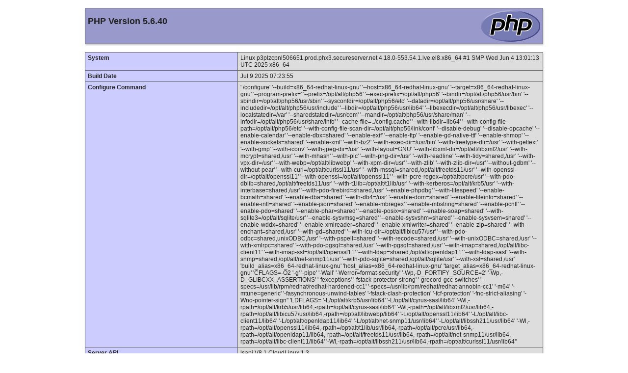

--- FILE ---
content_type: text/html; charset=UTF-8
request_url: https://www.pegasusinfocorp.com/software-services/augmented-reality-applications.html
body_size: 26640
content:
<!DOCTYPE html PUBLIC "-//W3C//DTD XHTML 1.0 Transitional//EN" "DTD/xhtml1-transitional.dtd">
<html xmlns="http://www.w3.org/1999/xhtml"><head>
<style type="text/css">
body {background-color: #fff; color: #222; font-family: sans-serif;}
pre {margin: 0; font-family: monospace;}
a:link {color: #009; text-decoration: none; background-color: #fff;}
a:hover {text-decoration: underline;}
table {border-collapse: collapse; border: 0; width: 934px; box-shadow: 1px 2px 3px #ccc;}
.center {text-align: center;}
.center table {margin: 1em auto; text-align: left;}
.center th {text-align: center !important;}
td, th {border: 1px solid #666; font-size: 75%; vertical-align: baseline; padding: 4px 5px;}
h1 {font-size: 150%;}
h2 {font-size: 125%;}
.p {text-align: left;}
.e {background-color: #ccf; width: 300px; font-weight: bold;}
.h {background-color: #99c; font-weight: bold;}
.v {background-color: #ddd; max-width: 300px; overflow-x: auto;}
.v i {color: #999;}
img {float: right; border: 0;}
hr {width: 934px; background-color: #ccc; border: 0; height: 1px;}
</style>
<title>phpinfo()</title><meta name="ROBOTS" content="NOINDEX,NOFOLLOW,NOARCHIVE" /></head>
<body><div class="center">
<table>
<tr class="h"><td>
<a href="http://www.php.net/"><img border="0" src="[data-uri]" alt="PHP logo" /></a><h1 class="p">PHP Version 5.6.40</h1>
</td></tr>
</table>
<table>
<tr><td class="e">System </td><td class="v">Linux p3plzcpnl506651.prod.phx3.secureserver.net 4.18.0-553.54.1.lve.el8.x86_64 #1 SMP Wed Jun 4 13:01:13 UTC 2025 x86_64 </td></tr>
<tr><td class="e">Build Date </td><td class="v">Jul  9 2025 07:23:55 </td></tr>
<tr><td class="e">Configure Command </td><td class="v"> &#039;./configure&#039;  &#039;--build=x86_64-redhat-linux-gnu&#039; &#039;--host=x86_64-redhat-linux-gnu&#039; &#039;--target=x86_64-redhat-linux-gnu&#039; &#039;--program-prefix=&#039; &#039;--prefix=/opt/alt/php56&#039; &#039;--exec-prefix=/opt/alt/php56&#039; &#039;--bindir=/opt/alt/php56/usr/bin&#039; &#039;--sbindir=/opt/alt/php56/usr/sbin&#039; &#039;--sysconfdir=/opt/alt/php56/etc&#039; &#039;--datadir=/opt/alt/php56/usr/share&#039; &#039;--includedir=/opt/alt/php56/usr/include&#039; &#039;--libdir=/opt/alt/php56/usr/lib64&#039; &#039;--libexecdir=/opt/alt/php56/usr/libexec&#039; &#039;--localstatedir=/var&#039; &#039;--sharedstatedir=/usr/com&#039; &#039;--mandir=/opt/alt/php56/usr/share/man&#039; &#039;--infodir=/opt/alt/php56/usr/share/info&#039; &#039;--cache-file=../config.cache&#039; &#039;--with-libdir=lib64&#039; &#039;--with-config-file-path=/opt/alt/php56/etc&#039; &#039;--with-config-file-scan-dir=/opt/alt/php56/link/conf&#039; &#039;--disable-debug&#039; &#039;--disable-opcache&#039; &#039;--enable-calendar&#039; &#039;--enable-dbx=shared&#039; &#039;--enable-exif&#039; &#039;--enable-ftp&#039; &#039;--enable-gd-native-ttf&#039; &#039;--enable-shmop&#039; &#039;--enable-sockets=shared&#039; &#039;--enable-xml&#039; &#039;--with-bz2&#039; &#039;--with-exec-dir=/usr/bin&#039; &#039;--with-freetype-dir=/usr&#039; &#039;--with-gettext&#039; &#039;--with-gmp&#039; &#039;--with-iconv&#039; &#039;--with-jpeg-dir=/usr&#039; &#039;--with-layout=GNU&#039; &#039;--with-libxml-dir=/opt/alt/libxml2/usr&#039; &#039;--with-mcrypt=shared,/usr&#039; &#039;--with-mhash&#039; &#039;--with-pic&#039; &#039;--with-png-dir=/usr&#039; &#039;--with-readline&#039; &#039;--with-tidy=shared,/usr&#039; &#039;--with-vpx-dir=/usr&#039; &#039;--with-webp=/opt/alt/libwebp&#039; &#039;--with-xpm-dir=/usr&#039; &#039;--with-zlib&#039; &#039;--with-zlib-dir=/usr&#039; &#039;--without-gdbm&#039; &#039;--without-pear&#039; &#039;--with-curl=/opt/alt/curlssl11/usr&#039; &#039;--with-mssql=shared,/opt/alt/freetds11/usr&#039; &#039;--with-openssl-dir=/opt/alt/openssl11&#039; &#039;--with-openssl=/opt/alt/openssl11&#039; &#039;--with-pcre-regex=/opt/alt/pcre/usr&#039; &#039;--with-pdo-dblib=shared,/opt/alt/freetds11/usr&#039; &#039;--with-t1lib=/opt/alt/t1lib/usr&#039; &#039;--with-kerberos=/opt/alt/krb5/usr&#039; &#039;--with-interbase=shared,/usr&#039; &#039;--with-pdo-firebird=shared,/usr&#039; &#039;--enable-phpdbg&#039; &#039;--with-litespeed&#039; &#039;--enable-bcmath=shared&#039; &#039;--enable-dba=shared&#039; &#039;--with-db4=/usr&#039; &#039;--enable-dom=shared&#039; &#039;--enable-fileinfo=shared&#039; &#039;--enable-intl=shared&#039; &#039;--enable-json=shared&#039; &#039;--enable-mbregex&#039; &#039;--enable-mbstring=shared&#039; &#039;--enable-pcntl&#039; &#039;--enable-pdo=shared&#039; &#039;--enable-phar=shared&#039; &#039;--enable-posix=shared&#039; &#039;--enable-soap=shared&#039; &#039;--with-sqlite3=/opt/alt/sqlite/usr&#039; &#039;--enable-sysvmsg=shared&#039; &#039;--enable-sysvshm=shared&#039; &#039;--enable-sysvsem=shared&#039; &#039;--enable-wddx=shared&#039; &#039;--enable-xmlreader=shared&#039; &#039;--enable-xmlwriter=shared&#039; &#039;--enable-zip=shared&#039; &#039;--with-enchant=shared,/usr&#039; &#039;--with-gd=shared&#039; &#039;--with-icu-dir=/opt/alt/libicu57/usr&#039; &#039;--with-pdo-odbc=shared,unixODBC,/usr&#039; &#039;--with-pspell=shared&#039; &#039;--with-recode=shared,/usr&#039; &#039;--with-unixODBC=shared,/usr&#039; &#039;--with-xmlrpc=shared&#039; &#039;--with-pdo-pgsql=shared,/usr&#039; &#039;--with-pgsql=shared,/usr&#039; &#039;--with-imap=shared,/opt/alt/libc-client11&#039; &#039;--with-imap-ssl=/opt/alt/openssl11&#039; &#039;--with-ldap=shared,/opt/alt/openldap11&#039; &#039;--with-ldap-sasl&#039; &#039;--with-snmp=shared,/opt/alt/net-snmp11/usr&#039; &#039;--with-pdo-sqlite=shared,/opt/alt/sqlite/usr&#039; &#039;--with-xsl=shared,/usr&#039; &#039;build_alias=x86_64-redhat-linux-gnu&#039; &#039;host_alias=x86_64-redhat-linux-gnu&#039; &#039;target_alias=x86_64-redhat-linux-gnu&#039; &#039;CFLAGS=-O2 &#039;-g&#039; &#039;-pipe&#039; &#039;-Wall&#039; &#039;-Werror=format-security&#039; &#039;-Wp,-D_FORTIFY_SOURCE=2&#039; &#039;-Wp,-D_GLIBCXX_ASSERTIONS&#039; &#039;-fexceptions&#039; &#039;-fstack-protector-strong&#039; &#039;-grecord-gcc-switches&#039; &#039;-specs=/usr/lib/rpm/redhat/redhat-hardened-cc1&#039; &#039;-specs=/usr/lib/rpm/redhat/redhat-annobin-cc1&#039; &#039;-m64&#039; &#039;-mtune=generic&#039; &#039;-fasynchronous-unwind-tables&#039; &#039;-fstack-clash-protection&#039; &#039;-fcf-protection&#039; &#039;-fno-strict-aliasing&#039; &#039;-Wno-pointer-sign&#039;&#039; &#039;LDFLAGS= &#039;-L/opt/alt/krb5/usr/lib64&#039; &#039;-L/opt/alt/cyrus-sasl/lib64&#039; &#039;-Wl,-rpath=/opt/alt/krb5/usr/lib64,-rpath=/opt/alt/cyrus-sasl/lib64&#039; &#039;-Wl,-rpath=/opt/alt/libxml2/usr/lib64,-rpath=/opt/alt/libicu57/usr/lib64,-rpath=/opt/alt/libwebp/lib64&#039; &#039;-L/opt/alt/openssl11/lib64&#039; &#039;-L/opt/alt/libc-client11/lib64&#039; &#039;-L/opt/alt/openldap11/lib64&#039; &#039;-L/opt/alt/net-snmp11/usr/lib64&#039; &#039;-L/opt/alt/libssh211/usr/lib64&#039; &#039;-Wl,-rpath=/opt/alt/openssl11/lib64,-rpath=/opt/alt/t1lib/usr/lib64,-rpath=/opt/alt/pcre/usr/lib64,-rpath=/opt/alt/openldap11/lib64,-rpath=/opt/alt/freetds11/usr/lib64,-rpath=/opt/alt/net-snmp11/usr/lib64,-rpath=/opt/alt/libc-client11/lib64&#039; &#039;-Wl,-rpath=/opt/alt/libssh211/usr/lib64,-rpath=/opt/alt/curlssl11/usr/lib64&#039;&#039; </td></tr>
<tr><td class="e">Server API </td><td class="v">lsapi V8.1 CloudLinux 1.3 </td></tr>
<tr><td class="e">Virtual Directory Support </td><td class="v">disabled </td></tr>
<tr><td class="e">Configuration File (php.ini) Path </td><td class="v">/opt/alt/php56/etc </td></tr>
<tr><td class="e">Loaded Configuration File </td><td class="v">/opt/alt/php56/etc/php.ini </td></tr>
<tr><td class="e">Scan this dir for additional .ini files </td><td class="v">/opt/alt/php56/link/conf </td></tr>
<tr><td class="e">Additional .ini files parsed </td><td class="v">/opt/alt/php56/link/conf/alt_php.ini
 </td></tr>
<tr><td class="e">PHP API </td><td class="v">20131106 </td></tr>
<tr><td class="e">PHP Extension </td><td class="v">20131226 </td></tr>
<tr><td class="e">Zend Extension </td><td class="v">220131226 </td></tr>
<tr><td class="e">Zend Extension Build </td><td class="v">API220131226,NTS </td></tr>
<tr><td class="e">PHP Extension Build </td><td class="v">API20131226,NTS </td></tr>
<tr><td class="e">Debug Build </td><td class="v">no </td></tr>
<tr><td class="e">Thread Safety </td><td class="v">disabled </td></tr>
<tr><td class="e">Zend Signal Handling </td><td class="v">disabled </td></tr>
<tr><td class="e">Zend Memory Manager </td><td class="v">enabled </td></tr>
<tr><td class="e">Zend Multibyte Support </td><td class="v">provided by mbstring </td></tr>
<tr><td class="e">IPv6 Support </td><td class="v">enabled </td></tr>
<tr><td class="e">DTrace Support </td><td class="v">disabled </td></tr>
<tr><td class="e">Registered PHP Streams</td><td class="v">https, ftps, compress.zlib, compress.bzip2, php, file, glob, data, http, ftp, phar</td></tr>
<tr><td class="e">Registered Stream Socket Transports</td><td class="v">tcp, udp, unix, udg, ssl, sslv3, sslv2, tls, tlsv1.0, tlsv1.1, tlsv1.2</td></tr>
<tr><td class="e">Registered Stream Filters</td><td class="v">zlib.*, bzip2.*, convert.iconv.*, string.rot13, string.toupper, string.tolower, string.strip_tags, convert.*, consumed, dechunk, mcrypt.*, mdecrypt.*</td></tr>
</table>
<table>
<tr class="v"><td>
<a href="http://www.zend.com/"><img border="0" src="[data-uri]" alt="Zend logo" /></a>
This program makes use of the Zend Scripting Language Engine:<br />Zend&nbsp;Engine&nbsp;v2.6.0,&nbsp;Copyright&nbsp;(c)&nbsp;1998-2016&nbsp;Zend&nbsp;Technologies<br />&nbsp;&nbsp;&nbsp;&nbsp;with&nbsp;Zend&nbsp;OPcache&nbsp;v7.0.4-dev,&nbsp;Copyright&nbsp;(c)&nbsp;1999-2015,&nbsp;by&nbsp;Zend&nbsp;Technologies<br /></td></tr>
</table>
<hr />
<h1>Configuration</h1>
<h2><a name="module_bcmath">bcmath</a></h2>
<table>
<tr><td class="e">BCMath support </td><td class="v">enabled </td></tr>
</table>
<table>
<tr class="h"><th>Directive</th><th>Local Value</th><th>Master Value</th></tr>
<tr><td class="e">bcmath.scale</td><td class="v">0</td><td class="v">0</td></tr>
</table>
<h2><a name="module_bz2">bz2</a></h2>
<table>
<tr><td class="e">BZip2 Support </td><td class="v">Enabled </td></tr>
<tr><td class="e">Stream Wrapper support </td><td class="v">compress.bzip2:// </td></tr>
<tr><td class="e">Stream Filter support </td><td class="v">bzip2.decompress, bzip2.compress </td></tr>
<tr><td class="e">BZip2 Version </td><td class="v">1.0.6, 6-Sept-2010 </td></tr>
</table>
<h2><a name="module_calendar">calendar</a></h2>
<table>
<tr><td class="e">Calendar support </td><td class="v">enabled </td></tr>
</table>
<h2><a name="module_Core">Core</a></h2>
<table>
<tr><td class="e">PHP Version </td><td class="v">5.6.40 </td></tr>
</table>
<table>
<tr class="h"><th>Directive</th><th>Local Value</th><th>Master Value</th></tr>
<tr><td class="e">allow_url_fopen</td><td class="v">On</td><td class="v">On</td></tr>
<tr><td class="e">allow_url_include</td><td class="v">Off</td><td class="v">Off</td></tr>
<tr><td class="e">always_populate_raw_post_data</td><td class="v">0</td><td class="v">0</td></tr>
<tr><td class="e">arg_separator.input</td><td class="v">&amp;</td><td class="v">&amp;</td></tr>
<tr><td class="e">arg_separator.output</td><td class="v">&amp;</td><td class="v">&amp;</td></tr>
<tr><td class="e">asp_tags</td><td class="v">Off</td><td class="v">Off</td></tr>
<tr><td class="e">auto_append_file</td><td class="v"><i>no value</i></td><td class="v"><i>no value</i></td></tr>
<tr><td class="e">auto_globals_jit</td><td class="v">On</td><td class="v">On</td></tr>
<tr><td class="e">auto_prepend_file</td><td class="v"><i>no value</i></td><td class="v"><i>no value</i></td></tr>
<tr><td class="e">browscap</td><td class="v"><i>no value</i></td><td class="v"><i>no value</i></td></tr>
<tr><td class="e">default_charset</td><td class="v">UTF-8</td><td class="v">UTF-8</td></tr>
<tr><td class="e">default_mimetype</td><td class="v">text/html</td><td class="v">text/html</td></tr>
<tr><td class="e">disable_classes</td><td class="v"><i>no value</i></td><td class="v"><i>no value</i></td></tr>
<tr><td class="e">disable_functions</td><td class="v"><i>no value</i></td><td class="v"><i>no value</i></td></tr>
<tr><td class="e">display_errors</td><td class="v">Off</td><td class="v">Off</td></tr>
<tr><td class="e">display_startup_errors</td><td class="v">Off</td><td class="v">Off</td></tr>
<tr><td class="e">doc_root</td><td class="v"><i>no value</i></td><td class="v"><i>no value</i></td></tr>
<tr><td class="e">docref_ext</td><td class="v"><i>no value</i></td><td class="v"><i>no value</i></td></tr>
<tr><td class="e">docref_root</td><td class="v"><i>no value</i></td><td class="v"><i>no value</i></td></tr>
<tr><td class="e">enable_dl</td><td class="v">On</td><td class="v">On</td></tr>
<tr><td class="e">enable_post_data_reading</td><td class="v">On</td><td class="v">On</td></tr>
<tr><td class="e">error_append_string</td><td class="v"><i>no value</i></td><td class="v"><i>no value</i></td></tr>
<tr><td class="e">error_log</td><td class="v">error_log</td><td class="v">error_log</td></tr>
<tr><td class="e">error_prepend_string</td><td class="v"><i>no value</i></td><td class="v"><i>no value</i></td></tr>
<tr><td class="e">error_reporting</td><td class="v">32767</td><td class="v">32767</td></tr>
<tr><td class="e">exit_on_timeout</td><td class="v">Off</td><td class="v">Off</td></tr>
<tr><td class="e">expose_php</td><td class="v">Off</td><td class="v">On</td></tr>
<tr><td class="e">extension_dir</td><td class="v">./</td><td class="v">/opt/alt/php56/usr/lib64/php/modules</td></tr>
<tr><td class="e">file_uploads</td><td class="v">On</td><td class="v">On</td></tr>
<tr><td class="e">highlight.comment</td><td class="v"><font style="color: #FF8000">#FF8000</font></td><td class="v"><font style="color: #FF8000">#FF8000</font></td></tr>
<tr><td class="e">highlight.default</td><td class="v"><font style="color: #0000BB">#0000BB</font></td><td class="v"><font style="color: #0000BB">#0000BB</font></td></tr>
<tr><td class="e">highlight.html</td><td class="v"><font style="color: #000000">#000000</font></td><td class="v"><font style="color: #000000">#000000</font></td></tr>
<tr><td class="e">highlight.keyword</td><td class="v"><font style="color: #007700">#007700</font></td><td class="v"><font style="color: #007700">#007700</font></td></tr>
<tr><td class="e">highlight.string</td><td class="v"><font style="color: #DD0000">#DD0000</font></td><td class="v"><font style="color: #DD0000">#DD0000</font></td></tr>
<tr><td class="e">html_errors</td><td class="v">On</td><td class="v">On</td></tr>
<tr><td class="e">ignore_repeated_errors</td><td class="v">Off</td><td class="v">Off</td></tr>
<tr><td class="e">ignore_repeated_source</td><td class="v">Off</td><td class="v">Off</td></tr>
<tr><td class="e">ignore_user_abort</td><td class="v">Off</td><td class="v">Off</td></tr>
<tr><td class="e">implicit_flush</td><td class="v">Off</td><td class="v">Off</td></tr>
<tr><td class="e">include_path</td><td class="v">.:/opt/alt/php56/usr/share/pear:/opt/alt/php56/usr/share/php</td><td class="v">.:/opt/alt/php56/usr/share/pear:/opt/alt/php56/usr/share/php</td></tr>
<tr><td class="e">input_encoding</td><td class="v"><i>no value</i></td><td class="v"><i>no value</i></td></tr>
<tr><td class="e">internal_encoding</td><td class="v"><i>no value</i></td><td class="v"><i>no value</i></td></tr>
<tr><td class="e">log_errors</td><td class="v">On</td><td class="v">On</td></tr>
<tr><td class="e">log_errors_max_len</td><td class="v">1024</td><td class="v">1024</td></tr>
<tr><td class="e">mail.add_x_header</td><td class="v">Off</td><td class="v">Off</td></tr>
<tr><td class="e">mail.force_extra_parameters</td><td class="v"><i>no value</i></td><td class="v"><i>no value</i></td></tr>
<tr><td class="e">mail.log</td><td class="v"><i>no value</i></td><td class="v"><i>no value</i></td></tr>
<tr><td class="e">max_execution_time</td><td class="v">30</td><td class="v">30</td></tr>
<tr><td class="e">max_file_uploads</td><td class="v">20</td><td class="v">20</td></tr>
<tr><td class="e">max_input_nesting_level</td><td class="v">64</td><td class="v">64</td></tr>
<tr><td class="e">max_input_time</td><td class="v">60</td><td class="v">-1</td></tr>
<tr><td class="e">max_input_vars</td><td class="v">1000</td><td class="v">1000</td></tr>
<tr><td class="e">max_multipart_body_parts</td><td class="v">-1</td><td class="v">-1</td></tr>
<tr><td class="e">memory_limit</td><td class="v">128M</td><td class="v">128M</td></tr>
<tr><td class="e">open_basedir</td><td class="v"><i>no value</i></td><td class="v"><i>no value</i></td></tr>
<tr><td class="e">output_buffering</td><td class="v">4096</td><td class="v">4096</td></tr>
<tr><td class="e">output_encoding</td><td class="v"><i>no value</i></td><td class="v"><i>no value</i></td></tr>
<tr><td class="e">output_handler</td><td class="v"><i>no value</i></td><td class="v"><i>no value</i></td></tr>
<tr><td class="e">post_max_size</td><td class="v">32M</td><td class="v">32M</td></tr>
<tr><td class="e">precision</td><td class="v">12</td><td class="v">14</td></tr>
<tr><td class="e">realpath_cache_size</td><td class="v">16K</td><td class="v">16K</td></tr>
<tr><td class="e">realpath_cache_ttl</td><td class="v">120</td><td class="v">120</td></tr>
<tr><td class="e">register_argc_argv</td><td class="v">Off</td><td class="v">Off</td></tr>
<tr><td class="e">report_memleaks</td><td class="v">On</td><td class="v">On</td></tr>
<tr><td class="e">report_zend_debug</td><td class="v">On</td><td class="v">On</td></tr>
<tr><td class="e">request_order</td><td class="v">GP</td><td class="v">GP</td></tr>
<tr><td class="e">sendmail_from</td><td class="v"><i>no value</i></td><td class="v"><i>no value</i></td></tr>
<tr><td class="e">sendmail_path</td><td class="v">/usr/sbin/sendmail&nbsp;-t&nbsp;-i</td><td class="v">/usr/sbin/sendmail&nbsp;-t&nbsp;-i</td></tr>
<tr><td class="e">serialize_precision</td><td class="v">17</td><td class="v">17</td></tr>
<tr><td class="e">short_open_tag</td><td class="v">On</td><td class="v">On</td></tr>
<tr><td class="e">SMTP</td><td class="v">relay-hosting.secureserver.net</td><td class="v">localhost</td></tr>
<tr><td class="e">smtp_port</td><td class="v">25</td><td class="v">25</td></tr>
<tr><td class="e">sql.safe_mode</td><td class="v">Off</td><td class="v">Off</td></tr>
<tr><td class="e">sys_temp_dir</td><td class="v"><i>no value</i></td><td class="v"><i>no value</i></td></tr>
<tr><td class="e">track_errors</td><td class="v">Off</td><td class="v">Off</td></tr>
<tr><td class="e">unserialize_callback_func</td><td class="v"><i>no value</i></td><td class="v"><i>no value</i></td></tr>
<tr><td class="e">upload_max_filesize</td><td class="v">32M</td><td class="v">32M</td></tr>
<tr><td class="e">upload_tmp_dir</td><td class="v">/tmp</td><td class="v"><i>no value</i></td></tr>
<tr><td class="e">user_dir</td><td class="v"><i>no value</i></td><td class="v"><i>no value</i></td></tr>
<tr><td class="e">user_ini.cache_ttl</td><td class="v">300</td><td class="v">300</td></tr>
<tr><td class="e">user_ini.filename</td><td class="v">.user.ini</td><td class="v">.user.ini</td></tr>
<tr><td class="e">variables_order</td><td class="v">EGPCS</td><td class="v">EGPCS</td></tr>
<tr><td class="e">xmlrpc_error_number</td><td class="v">0</td><td class="v">0</td></tr>
<tr><td class="e">xmlrpc_errors</td><td class="v">Off</td><td class="v">Off</td></tr>
<tr><td class="e">zend.detect_unicode</td><td class="v">On</td><td class="v">On</td></tr>
<tr><td class="e">zend.enable_gc</td><td class="v">On</td><td class="v">On</td></tr>
<tr><td class="e">zend.multibyte</td><td class="v">Off</td><td class="v">Off</td></tr>
<tr><td class="e">zend.script_encoding</td><td class="v"><i>no value</i></td><td class="v"><i>no value</i></td></tr>
</table>
<h2><a name="module_ctype">ctype</a></h2>
<table>
<tr><td class="e">ctype functions </td><td class="v">enabled </td></tr>
</table>
<h2><a name="module_curl">curl</a></h2>
<table>
<tr><td class="e">cURL support </td><td class="v">enabled </td></tr>
<tr><td class="e">cURL Information </td><td class="v">8.14.1 </td></tr>
<tr><td class="e">Age </td><td class="v">11 </td></tr>
<tr><td class="e">Features </td></tr>
<tr><td class="e">AsynchDNS </td><td class="v">Yes </td></tr>
<tr><td class="e">CharConv </td><td class="v">No </td></tr>
<tr><td class="e">Debug </td><td class="v">No </td></tr>
<tr><td class="e">GSS-Negotiate </td><td class="v">No </td></tr>
<tr><td class="e">IDN </td><td class="v">Yes </td></tr>
<tr><td class="e">IPv6 </td><td class="v">Yes </td></tr>
<tr><td class="e">krb4 </td><td class="v">No </td></tr>
<tr><td class="e">Largefile </td><td class="v">Yes </td></tr>
<tr><td class="e">libz </td><td class="v">Yes </td></tr>
<tr><td class="e">NTLM </td><td class="v">Yes </td></tr>
<tr><td class="e">NTLMWB </td><td class="v">No </td></tr>
<tr><td class="e">SPNEGO </td><td class="v">Yes </td></tr>
<tr><td class="e">SSL </td><td class="v">Yes </td></tr>
<tr><td class="e">SSPI </td><td class="v">No </td></tr>
<tr><td class="e">TLS-SRP </td><td class="v">Yes </td></tr>
<tr><td class="e">Protocols </td><td class="v">dict, file, ftp, ftps, gopher, gophers, http, https, imap, imaps, ldap, ldaps, mqtt, pop3, pop3s, rtsp, scp, sftp, smb, smbs, smtp, smtps, telnet, tftp, ws, wss </td></tr>
<tr><td class="e">Host </td><td class="v">x86_64-redhat-linux-gnu </td></tr>
<tr><td class="e">SSL Version </td><td class="v">OpenSSL/1.1.1w </td></tr>
<tr><td class="e">ZLib Version </td><td class="v">1.2.11 </td></tr>
<tr><td class="e">libSSH Version </td><td class="v">libssh2/1.11.1 </td></tr>
</table>
<h2><a name="module_date">date</a></h2>
<table>
<tr><td class="e">date/time support </td><td class="v">enabled </td></tr>
<tr><td class="e">&quot;Olson&quot; Timezone Database Version </td><td class="v">2016.10 </td></tr>
<tr><td class="e">Timezone Database </td><td class="v">internal </td></tr>
<tr><td class="e">Default timezone </td><td class="v">UTC </td></tr>
</table>
<table>
<tr class="h"><th>Directive</th><th>Local Value</th><th>Master Value</th></tr>
<tr><td class="e">date.default_latitude</td><td class="v">31.7667</td><td class="v">31.7667</td></tr>
<tr><td class="e">date.default_longitude</td><td class="v">35.2333</td><td class="v">35.2333</td></tr>
<tr><td class="e">date.sunrise_zenith</td><td class="v">90.583333</td><td class="v">90.583333</td></tr>
<tr><td class="e">date.sunset_zenith</td><td class="v">90.583333</td><td class="v">90.583333</td></tr>
<tr><td class="e">date.timezone</td><td class="v">UTC</td><td class="v">UTC</td></tr>
</table>
<h2><a name="module_dom">dom</a></h2>
<table>
<tr><td class="e">DOM/XML </td><td class="v">enabled </td></tr>
<tr><td class="e">DOM/XML API Version </td><td class="v">20031129 </td></tr>
<tr><td class="e">libxml Version </td><td class="v">2.10.2 </td></tr>
<tr><td class="e">HTML Support </td><td class="v">enabled </td></tr>
<tr><td class="e">XPath Support </td><td class="v">enabled </td></tr>
<tr><td class="e">XPointer Support </td><td class="v">enabled </td></tr>
<tr><td class="e">Schema Support </td><td class="v">enabled </td></tr>
<tr><td class="e">RelaxNG Support </td><td class="v">enabled </td></tr>
</table>
<h2><a name="module_ereg">ereg</a></h2>
<table>
<tr><td class="e">Regex Library </td><td class="v">Bundled library enabled </td></tr>
</table>
<h2><a name="module_exif">exif</a></h2>
<table>
<tr><td class="e">EXIF Support </td><td class="v">enabled </td></tr>
<tr><td class="e">EXIF Version </td><td class="v">1.4 $Id: cad29b729548e4206f0697710cc9e177f26fdff3 $ </td></tr>
<tr><td class="e">Supported EXIF Version </td><td class="v">0220 </td></tr>
<tr><td class="e">Supported filetypes </td><td class="v">JPEG,TIFF </td></tr>
</table>
<table>
<tr class="h"><th>Directive</th><th>Local Value</th><th>Master Value</th></tr>
<tr><td class="e">exif.decode_jis_intel</td><td class="v">JIS</td><td class="v">JIS</td></tr>
<tr><td class="e">exif.decode_jis_motorola</td><td class="v">JIS</td><td class="v">JIS</td></tr>
<tr><td class="e">exif.decode_unicode_intel</td><td class="v">UCS-2LE</td><td class="v">UCS-2LE</td></tr>
<tr><td class="e">exif.decode_unicode_motorola</td><td class="v">UCS-2BE</td><td class="v">UCS-2BE</td></tr>
<tr><td class="e">exif.encode_jis</td><td class="v"><i>no value</i></td><td class="v"><i>no value</i></td></tr>
<tr><td class="e">exif.encode_unicode</td><td class="v">ISO-8859-15</td><td class="v">ISO-8859-15</td></tr>
</table>
<h2><a name="module_fileinfo">fileinfo</a></h2>
<table>
<tr><td class="e">fileinfo support </td><td class="v">enabled </td></tr>
<tr><td class="e">version </td><td class="v">1.0.5 </td></tr>
<tr><td class="e">libmagic </td><td class="v">517 </td></tr>
</table>
<h2><a name="module_filter">filter</a></h2>
<table>
<tr><td class="e">Input Validation and Filtering </td><td class="v">enabled </td></tr>
<tr><td class="e">Revision </td><td class="v">$Id: 5b79667bd9a68977a9b4f7505223a8e216e04908 $ </td></tr>
</table>
<table>
<tr class="h"><th>Directive</th><th>Local Value</th><th>Master Value</th></tr>
<tr><td class="e">filter.default</td><td class="v">unsafe_raw</td><td class="v">unsafe_raw</td></tr>
<tr><td class="e">filter.default_flags</td><td class="v"><i>no value</i></td><td class="v"><i>no value</i></td></tr>
</table>
<h2><a name="module_ftp">ftp</a></h2>
<table>
<tr><td class="e">FTP support </td><td class="v">enabled </td></tr>
</table>
<h2><a name="module_gd">gd</a></h2>
<table>
<tr><td class="e">GD Support </td><td class="v">enabled </td></tr>
<tr><td class="e">GD Version </td><td class="v">bundled (2.1.0 compatible) </td></tr>
<tr><td class="e">FreeType Support </td><td class="v">enabled </td></tr>
<tr><td class="e">FreeType Linkage </td><td class="v">with freetype </td></tr>
<tr><td class="e">FreeType Version </td><td class="v">2.9.1 </td></tr>
<tr><td class="e">T1Lib Support </td><td class="v">enabled </td></tr>
<tr><td class="e">GIF Read Support </td><td class="v">enabled </td></tr>
<tr><td class="e">GIF Create Support </td><td class="v">enabled </td></tr>
<tr><td class="e">JPEG Support </td><td class="v">enabled </td></tr>
<tr><td class="e">libJPEG Version </td><td class="v">6b </td></tr>
<tr><td class="e">PNG Support </td><td class="v">enabled </td></tr>
<tr><td class="e">libPNG Version </td><td class="v">1.6.34 </td></tr>
<tr><td class="e">WBMP Support </td><td class="v">enabled </td></tr>
<tr><td class="e">XPM Support </td><td class="v">enabled </td></tr>
<tr><td class="e">libXpm Version </td><td class="v">30411 </td></tr>
<tr><td class="e">XBM Support </td><td class="v">enabled </td></tr>
<tr><td class="e">WebP Support </td><td class="v">enabled </td></tr>
</table>
<table>
<tr class="h"><th>Directive</th><th>Local Value</th><th>Master Value</th></tr>
<tr><td class="e">gd.jpeg_ignore_warning</td><td class="v">0</td><td class="v">0</td></tr>
</table>
<h2><a name="module_gettext">gettext</a></h2>
<table>
<tr><td class="e">GetText Support </td><td class="v">enabled </td></tr>
</table>
<h2><a name="module_gmp">gmp</a></h2>
<table>
<tr><td class="e">gmp support </td><td class="v">enabled </td></tr>
<tr><td class="e">GMP version </td><td class="v">6.1.2 </td></tr>
</table>
<h2><a name="module_hash">hash</a></h2>
<table>
<tr><td class="e">hash support </td><td class="v">enabled </td></tr>
<tr><td class="e">Hashing Engines </td><td class="v">md2 md4 md5 sha1 sha224 sha256 sha384 sha512 ripemd128 ripemd160 ripemd256 ripemd320 whirlpool tiger128,3 tiger160,3 tiger192,3 tiger128,4 tiger160,4 tiger192,4 snefru snefru256 gost gost-crypto adler32 crc32 crc32b fnv132 fnv1a32 fnv164 fnv1a64 joaat haval128,3 haval160,3 haval192,3 haval224,3 haval256,3 haval128,4 haval160,4 haval192,4 haval224,4 haval256,4 haval128,5 haval160,5 haval192,5 haval224,5 haval256,5  </td></tr>
</table>
<h2><a name="module_i360">i360</a></h2>
<table>
<tr class="h"><th>i360 param</th><th>Value</th></tr>
<tr><td class="e">i360 state </td><td class="v">activated </td></tr>
<tr><td class="e">i360 mode </td><td class="v">log </td></tr>
<tr><td class="e">i360 blamer </td><td class="v">true </td></tr>
<tr><td class="e">i360 path to log data </td><td class="v">sock:/opt/imunify360/lib/proactive.sock </td></tr>
<tr><td class="e">i360 log type </td><td class="v">2 </td></tr>
<tr><td class="e">i360 send on shtdwn </td><td class="v">0 </td></tr>
<tr><td class="e">i360 report on kill </td><td class="v">0 </td></tr>
<tr><td class="e">i360 build for </td><td class="v">5.6.40 </td></tr>
<tr><td class="e">i360 signs </td><td class="v">250925 </td></tr>
<tr><td class="e">i360 signs path </td><td class="v">/usr/share/i360-php-opts/sigs/8.5/.rules.v2 </td></tr>
<tr><td class="e">i360 pkg ver </td><td class="v">8.5.1 </td></tr>
<tr><td class="e">i360 hdb ver </td><td class="v">1769381723 </td></tr>
<tr><td class="e">i360 hdb entries </td><td class="v">34921 </td></tr>
</table>
<h2><a name="module_iconv">iconv</a></h2>
<table>
<tr><td class="e">iconv support </td><td class="v">enabled </td></tr>
<tr><td class="e">iconv implementation </td><td class="v">glibc </td></tr>
<tr><td class="e">iconv library version </td><td class="v">2.28 </td></tr>
</table>
<table>
<tr class="h"><th>Directive</th><th>Local Value</th><th>Master Value</th></tr>
<tr><td class="e">iconv.input_encoding</td><td class="v"><i>no value</i></td><td class="v"><i>no value</i></td></tr>
<tr><td class="e">iconv.internal_encoding</td><td class="v"><i>no value</i></td><td class="v"><i>no value</i></td></tr>
<tr><td class="e">iconv.output_encoding</td><td class="v"><i>no value</i></td><td class="v"><i>no value</i></td></tr>
</table>
<h2><a name="module_imagick">imagick</a></h2>
<table>
<tr class="h"><th>imagick module</th><th>enabled</th></tr>
<tr><td class="e">imagick module version </td><td class="v">3.8.0 </td></tr>
<tr><td class="e">imagick classes </td><td class="v">Imagick, ImagickDraw, ImagickPixel, ImagickPixelIterator, ImagickKernel </td></tr>
<tr><td class="e">Imagick compiled with ImageMagick version </td><td class="v">ImageMagick 7.1.1-47 Q16-HDRI x86_64 22763 https://imagemagick.org </td></tr>
<tr><td class="e">Imagick using ImageMagick library version </td><td class="v">ImageMagick 7.1.1-47 Q16-HDRI x86_64 22763 https://imagemagick.org </td></tr>
<tr><td class="e">ImageMagick copyright </td><td class="v">(C) 1999 ImageMagick Studio LLC </td></tr>
<tr><td class="e">ImageMagick release date </td><td class="v">2025-03-29 </td></tr>
<tr><td class="e">ImageMagick number of supported formats:  </td><td class="v">280 </td></tr>
<tr><td class="e">ImageMagick supported formats </td><td class="v">3FR, 3G2, 3GP, A, AAI, AI, APNG, ART, ARW, ASHLAR, AVCI, AVI, AVIF, AVS, B, BAYER, BAYERA, BGR, BGRA, BGRO, BIE, BMP, BMP2, BMP3, BRF, C, CAL, CALS, CANVAS, CAPTION, CIN, CIP, CLIP, CMYK, CMYKA, CR2, CR3, CRW, CUBE, CUR, CUT, DATA, DCM, DCR, DCRAW, DCX, DDS, DFONT, DNG, DOT, DPX, DXT1, DXT5, EPDF, EPI, EPS, EPS2, EPS3, EPSF, EPSI, EPT, EPT2, EPT3, ERF, EXR, FARBFELD, FAX, FF, FFF, FILE, FITS, FL32, FLV, FRACTAL, FTP, FTS, FTXT, G, G3, G4, GIF, GIF87, GRADIENT, GRAY, GRAYA, GROUP4, GV, HALD, HDR, HEIC, HEIF, HISTOGRAM, HRZ, HTM, HTML, HTTP, HTTPS, ICB, ICO, ICON, IIQ, INFO, INLINE, IPL, ISOBRL, ISOBRL6, J2C, J2K, JBG, JBIG, JNG, JNX, JP2, JPC, JPE, JPEG, JPG, JPM, JPS, JPT, JSON, K, K25, KDC, LABEL, M, M2V, M4V, MAC, MAP, MASK, MAT, MATTE, MDC, MEF, MIFF, MKV, MNG, MONO, MOS, MOV, MP4, MPC, MPEG, MPG, MPO, MRW, MSL, MSVG, MTV, MVG, NEF, NRW, NULL, O, ORA, ORF, OTB, OTF, PAL, PALM, PAM, PANGO, PATTERN, PBM, PCD, PCDS, PCL, PCT, PCX, PDB, PDF, PDFA, PEF, PES, PFA, PFB, PFM, PGM, PGX, PHM, PICON, PICT, PIX, PJPEG, PLASMA, PNG, PNG00, PNG24, PNG32, PNG48, PNG64, PNG8, PNM, POCKETMOD, PPM, PS, PS2, PS3, PSB, PSD, PTIF, PWP, QOI, R, RADIAL-GRADIENT, RAF, RAS, RAW, RGB, RGB565, RGBA, RGBO, RGF, RLA, RLE, RMF, RSVG, RW2, RWL, SCR, SCREENSHOT, SCT, SFW, SGI, SHTML, SIX, SIXEL, SPARSE-COLOR, SR2, SRF, SRW, STEGANO, STI, STRIMG, SUN, SVG, SVGZ, TEXT, TGA, THUMBNAIL, TIFF, TIFF64, TILE, TIM, TM2, TTC, TTF, TXT, UBRL, UBRL6, UIL, UYVY, VDA, VICAR, VID, VIFF, VIPS, VST, WBMP, WEBM, WEBP, WMF, WMV, WMZ, WPG, X, X3F, XBM, XC, XCF, XPM, XPS, XV, XWD, Y, YAML, YCBCR, YCBCRA, YUV </td></tr>
</table>
<table>
<tr class="h"><th>Directive</th><th>Local Value</th><th>Master Value</th></tr>
<tr><td class="e">imagick.allow_zero_dimension_images</td><td class="v">0</td><td class="v">0</td></tr>
<tr><td class="e">imagick.locale_fix</td><td class="v">0</td><td class="v">0</td></tr>
<tr><td class="e">imagick.progress_monitor</td><td class="v">0</td><td class="v">0</td></tr>
<tr><td class="e">imagick.set_single_thread</td><td class="v">1</td><td class="v">1</td></tr>
<tr><td class="e">imagick.shutdown_sleep_count</td><td class="v">10</td><td class="v">10</td></tr>
<tr><td class="e">imagick.skip_version_check</td><td class="v">0</td><td class="v">0</td></tr>
</table>
<h2><a name="module_imap">imap</a></h2>
<table>
<tr><td class="e">IMAP c-Client Version </td><td class="v">2007f </td></tr>
<tr><td class="e">SSL Support </td><td class="v">enabled </td></tr>
<tr><td class="e">Kerberos Support </td><td class="v">enabled </td></tr>
</table>
<table>
<tr class="h"><th>Directive</th><th>Local Value</th><th>Master Value</th></tr>
<tr><td class="e">imap.enable_insecure_rsh</td><td class="v">Off</td><td class="v">Off</td></tr>
</table>
<h2><a name="module_inotify">inotify</a></h2>
<table>
<tr><td class="e">Version </td><td class="v">0.1.1 </td></tr>
</table>
<h2><a name="module_intl">intl</a></h2>
<table>
<tr class="h"><th>Internationalization support</th><th>enabled</th></tr>
<tr><td class="e">version </td><td class="v">1.1.0 </td></tr>
<tr><td class="e">ICU version </td><td class="v">57.1 </td></tr>
<tr><td class="e">ICU Data version </td><td class="v">57.1 </td></tr>
</table>
<table>
<tr class="h"><th>Directive</th><th>Local Value</th><th>Master Value</th></tr>
<tr><td class="e">intl.default_locale</td><td class="v"><i>no value</i></td><td class="v"><i>no value</i></td></tr>
<tr><td class="e">intl.error_level</td><td class="v">0</td><td class="v">0</td></tr>
<tr><td class="e">intl.use_exceptions</td><td class="v">0</td><td class="v">0</td></tr>
</table>
<h2><a name="module_json">json</a></h2>
<table>
<tr><td class="e">json support </td><td class="v">enabled </td></tr>
<tr><td class="e">json version </td><td class="v">1.2.1 </td></tr>
</table>
<h2><a name="module_libxml">libxml</a></h2>
<table>
<tr><td class="e">libXML support </td><td class="v">active </td></tr>
<tr><td class="e">libXML Compiled Version </td><td class="v">2.10.2 </td></tr>
<tr><td class="e">libXML Loaded Version </td><td class="v">21002 </td></tr>
<tr><td class="e">libXML streams </td><td class="v">enabled </td></tr>
</table>
<h2><a name="module_mbstring">mbstring</a></h2>
<table>
<tr><td class="e">Multibyte Support </td><td class="v">enabled </td></tr>
<tr><td class="e">Multibyte string engine </td><td class="v">libmbfl </td></tr>
<tr><td class="e">HTTP input encoding translation </td><td class="v">disabled </td></tr>
<tr><td class="e">libmbfl version </td><td class="v">1.3.2 </td></tr>
</table>
<table>
<tr class="h"><th>mbstring extension makes use of "streamable kanji code filter and converter", which is distributed under the GNU Lesser General Public License version 2.1.</th></tr>
</table>
<table>
<tr><td class="e">Multibyte (japanese) regex support </td><td class="v">enabled </td></tr>
<tr><td class="e">Multibyte regex (oniguruma) backtrack check </td><td class="v">On </td></tr>
<tr><td class="e">Multibyte regex (oniguruma) version </td><td class="v">5.9.5 </td></tr>
</table>
<table>
<tr class="h"><th>Directive</th><th>Local Value</th><th>Master Value</th></tr>
<tr><td class="e">mbstring.detect_order</td><td class="v"><i>no value</i></td><td class="v"><i>no value</i></td></tr>
<tr><td class="e">mbstring.encoding_translation</td><td class="v">Off</td><td class="v">Off</td></tr>
<tr><td class="e">mbstring.func_overload</td><td class="v">0</td><td class="v">0</td></tr>
<tr><td class="e">mbstring.http_input</td><td class="v"><i>no value</i></td><td class="v"><i>no value</i></td></tr>
<tr><td class="e">mbstring.http_output</td><td class="v"><i>no value</i></td><td class="v"><i>no value</i></td></tr>
<tr><td class="e">mbstring.http_output_conv_mimetypes</td><td class="v">^(text/|application/xhtml\+xml)</td><td class="v">^(text/|application/xhtml\+xml)</td></tr>
<tr><td class="e">mbstring.internal_encoding</td><td class="v"><i>no value</i></td><td class="v"><i>no value</i></td></tr>
<tr><td class="e">mbstring.language</td><td class="v">neutral</td><td class="v">neutral</td></tr>
<tr><td class="e">mbstring.strict_detection</td><td class="v">Off</td><td class="v">Off</td></tr>
<tr><td class="e">mbstring.substitute_character</td><td class="v"><i>no value</i></td><td class="v"><i>no value</i></td></tr>
</table>
<h2><a name="module_mcrypt">mcrypt</a></h2>
<table>
<tr class="h"><th>mcrypt support</th><th>enabled</th></tr>
<tr class="h"><th>mcrypt_filter support</th><th>enabled</th></tr>
<tr><td class="e">Version </td><td class="v">2.5.8 </td></tr>
<tr><td class="e">Api No </td><td class="v">20021217 </td></tr>
<tr><td class="e">Supported ciphers </td><td class="v">cast-128 gost rijndael-128 twofish arcfour cast-256 loki97 rijndael-192 saferplus wake blowfish-compat des rijndael-256 serpent xtea blowfish enigma rc2 tripledes  </td></tr>
<tr><td class="e">Supported modes </td><td class="v">cbc cfb ctr ecb ncfb nofb ofb stream  </td></tr>
</table>
<table>
<tr class="h"><th>Directive</th><th>Local Value</th><th>Master Value</th></tr>
<tr><td class="e">mcrypt.algorithms_dir</td><td class="v"><i>no value</i></td><td class="v"><i>no value</i></td></tr>
<tr><td class="e">mcrypt.modes_dir</td><td class="v"><i>no value</i></td><td class="v"><i>no value</i></td></tr>
</table>
<h2><a name="module_mhash">mhash</a></h2>
<table>
<tr><td class="e">MHASH support </td><td class="v">Enabled </td></tr>
<tr><td class="e">MHASH API Version </td><td class="v">Emulated Support </td></tr>
</table>
<h2><a name="module_mysql">mysql</a></h2>
<table>
<tr class="h"><th>MySQL Support</th><th>enabled</th></tr>
<tr><td class="e">Active Persistent Links </td><td class="v">0 </td></tr>
<tr><td class="e">Active Links </td><td class="v">0 </td></tr>
<tr><td class="e">Client API version </td><td class="v">mysqlnd 5.0.11-dev - 20120503 - $Id: 76b08b24596e12d4553bd41fc93cccd5bac2fe7a $ </td></tr>
</table>
<table>
<tr class="h"><th>Directive</th><th>Local Value</th><th>Master Value</th></tr>
<tr><td class="e">mysql.allow_local_infile</td><td class="v">On</td><td class="v">On</td></tr>
<tr><td class="e">mysql.allow_persistent</td><td class="v">On</td><td class="v">On</td></tr>
<tr><td class="e">mysql.connect_timeout</td><td class="v">60</td><td class="v">60</td></tr>
<tr><td class="e">mysql.default_host</td><td class="v"><i>no value</i></td><td class="v"><i>no value</i></td></tr>
<tr><td class="e">mysql.default_password</td><td class="v"><i>no value</i></td><td class="v"><i>no value</i></td></tr>
<tr><td class="e">mysql.default_port</td><td class="v"><i>no value</i></td><td class="v"><i>no value</i></td></tr>
<tr><td class="e">mysql.default_socket</td><td class="v">/var/lib/mysql/mysql.sock</td><td class="v">/var/lib/mysql/mysql.sock</td></tr>
<tr><td class="e">mysql.default_user</td><td class="v"><i>no value</i></td><td class="v"><i>no value</i></td></tr>
<tr><td class="e">mysql.max_links</td><td class="v">Unlimited</td><td class="v">Unlimited</td></tr>
<tr><td class="e">mysql.max_persistent</td><td class="v">Unlimited</td><td class="v">Unlimited</td></tr>
<tr><td class="e">mysql.trace_mode</td><td class="v">Off</td><td class="v">Off</td></tr>
</table>
<h2><a name="module_mysqli">mysqli</a></h2>
<table>
<tr class="h"><th>MysqlI Support</th><th>enabled</th></tr>
<tr><td class="e">Client API library version </td><td class="v">mysqlnd 5.0.11-dev - 20120503 - $Id: 76b08b24596e12d4553bd41fc93cccd5bac2fe7a $ </td></tr>
<tr><td class="e">Active Persistent Links </td><td class="v">0 </td></tr>
<tr><td class="e">Inactive Persistent Links </td><td class="v">0 </td></tr>
<tr><td class="e">Active Links </td><td class="v">0 </td></tr>
</table>
<table>
<tr class="h"><th>Directive</th><th>Local Value</th><th>Master Value</th></tr>
<tr><td class="e">mysqli.allow_local_infile</td><td class="v">On</td><td class="v">On</td></tr>
<tr><td class="e">mysqli.allow_persistent</td><td class="v">On</td><td class="v">On</td></tr>
<tr><td class="e">mysqli.default_host</td><td class="v"><i>no value</i></td><td class="v"><i>no value</i></td></tr>
<tr><td class="e">mysqli.default_port</td><td class="v">3306</td><td class="v">3306</td></tr>
<tr><td class="e">mysqli.default_pw</td><td class="v"><i>no value</i></td><td class="v"><i>no value</i></td></tr>
<tr><td class="e">mysqli.default_socket</td><td class="v">/var/lib/mysql/mysql.sock</td><td class="v">/var/lib/mysql/mysql.sock</td></tr>
<tr><td class="e">mysqli.default_user</td><td class="v"><i>no value</i></td><td class="v"><i>no value</i></td></tr>
<tr><td class="e">mysqli.max_links</td><td class="v">Unlimited</td><td class="v">Unlimited</td></tr>
<tr><td class="e">mysqli.max_persistent</td><td class="v">Unlimited</td><td class="v">Unlimited</td></tr>
<tr><td class="e">mysqli.reconnect</td><td class="v">Off</td><td class="v">Off</td></tr>
<tr><td class="e">mysqli.rollback_on_cached_plink</td><td class="v">Off</td><td class="v">Off</td></tr>
</table>
<h2><a name="module_mysqlnd">mysqlnd</a></h2>
<table>
<tr class="h"><th>mysqlnd</th><th>enabled</th></tr>
<tr><td class="e">Version </td><td class="v">mysqlnd 5.0.11-dev - 20120503 - $Id: 76b08b24596e12d4553bd41fc93cccd5bac2fe7a $ </td></tr>
<tr><td class="e">Compression </td><td class="v">supported </td></tr>
<tr><td class="e">core SSL </td><td class="v">supported </td></tr>
<tr><td class="e">extended SSL </td><td class="v">supported </td></tr>
<tr><td class="e">Command buffer size </td><td class="v">4096 </td></tr>
<tr><td class="e">Read buffer size </td><td class="v">32768 </td></tr>
<tr><td class="e">Read timeout </td><td class="v">31536000 </td></tr>
<tr><td class="e">Collecting statistics </td><td class="v">Yes </td></tr>
<tr><td class="e">Collecting memory statistics </td><td class="v">No </td></tr>
<tr><td class="e">Tracing </td><td class="v">n/a </td></tr>
<tr><td class="e">Loaded plugins </td><td class="v">mysqlnd,debug_trace,auth_plugin_mysql_native_password,auth_plugin_mysql_clear_password,auth_plugin_sha256_password </td></tr>
<tr><td class="e">API Extensions </td><td class="v">mysql,mysqli,pdo_mysql </td></tr>
</table>
<table>
<tr class="h"><th>mysqlnd statistics</th><th> </th></tr>
<tr><td class="e">bytes_sent </td><td class="v">0 </td></tr>
<tr><td class="e">bytes_received </td><td class="v">0 </td></tr>
<tr><td class="e">packets_sent </td><td class="v">0 </td></tr>
<tr><td class="e">packets_received </td><td class="v">0 </td></tr>
<tr><td class="e">protocol_overhead_in </td><td class="v">0 </td></tr>
<tr><td class="e">protocol_overhead_out </td><td class="v">0 </td></tr>
<tr><td class="e">bytes_received_ok_packet </td><td class="v">0 </td></tr>
<tr><td class="e">bytes_received_eof_packet </td><td class="v">0 </td></tr>
<tr><td class="e">bytes_received_rset_header_packet </td><td class="v">0 </td></tr>
<tr><td class="e">bytes_received_rset_field_meta_packet </td><td class="v">0 </td></tr>
<tr><td class="e">bytes_received_rset_row_packet </td><td class="v">0 </td></tr>
<tr><td class="e">bytes_received_prepare_response_packet </td><td class="v">0 </td></tr>
<tr><td class="e">bytes_received_change_user_packet </td><td class="v">0 </td></tr>
<tr><td class="e">packets_sent_command </td><td class="v">0 </td></tr>
<tr><td class="e">packets_received_ok </td><td class="v">0 </td></tr>
<tr><td class="e">packets_received_eof </td><td class="v">0 </td></tr>
<tr><td class="e">packets_received_rset_header </td><td class="v">0 </td></tr>
<tr><td class="e">packets_received_rset_field_meta </td><td class="v">0 </td></tr>
<tr><td class="e">packets_received_rset_row </td><td class="v">0 </td></tr>
<tr><td class="e">packets_received_prepare_response </td><td class="v">0 </td></tr>
<tr><td class="e">packets_received_change_user </td><td class="v">0 </td></tr>
<tr><td class="e">result_set_queries </td><td class="v">0 </td></tr>
<tr><td class="e">non_result_set_queries </td><td class="v">0 </td></tr>
<tr><td class="e">no_index_used </td><td class="v">0 </td></tr>
<tr><td class="e">bad_index_used </td><td class="v">0 </td></tr>
<tr><td class="e">slow_queries </td><td class="v">0 </td></tr>
<tr><td class="e">buffered_sets </td><td class="v">0 </td></tr>
<tr><td class="e">unbuffered_sets </td><td class="v">0 </td></tr>
<tr><td class="e">ps_buffered_sets </td><td class="v">0 </td></tr>
<tr><td class="e">ps_unbuffered_sets </td><td class="v">0 </td></tr>
<tr><td class="e">flushed_normal_sets </td><td class="v">0 </td></tr>
<tr><td class="e">flushed_ps_sets </td><td class="v">0 </td></tr>
<tr><td class="e">ps_prepared_never_executed </td><td class="v">0 </td></tr>
<tr><td class="e">ps_prepared_once_executed </td><td class="v">0 </td></tr>
<tr><td class="e">rows_fetched_from_server_normal </td><td class="v">0 </td></tr>
<tr><td class="e">rows_fetched_from_server_ps </td><td class="v">0 </td></tr>
<tr><td class="e">rows_buffered_from_client_normal </td><td class="v">0 </td></tr>
<tr><td class="e">rows_buffered_from_client_ps </td><td class="v">0 </td></tr>
<tr><td class="e">rows_fetched_from_client_normal_buffered </td><td class="v">0 </td></tr>
<tr><td class="e">rows_fetched_from_client_normal_unbuffered </td><td class="v">0 </td></tr>
<tr><td class="e">rows_fetched_from_client_ps_buffered </td><td class="v">0 </td></tr>
<tr><td class="e">rows_fetched_from_client_ps_unbuffered </td><td class="v">0 </td></tr>
<tr><td class="e">rows_fetched_from_client_ps_cursor </td><td class="v">0 </td></tr>
<tr><td class="e">rows_affected_normal </td><td class="v">0 </td></tr>
<tr><td class="e">rows_affected_ps </td><td class="v">0 </td></tr>
<tr><td class="e">rows_skipped_normal </td><td class="v">0 </td></tr>
<tr><td class="e">rows_skipped_ps </td><td class="v">0 </td></tr>
<tr><td class="e">copy_on_write_saved </td><td class="v">0 </td></tr>
<tr><td class="e">copy_on_write_performed </td><td class="v">0 </td></tr>
<tr><td class="e">command_buffer_too_small </td><td class="v">0 </td></tr>
<tr><td class="e">connect_success </td><td class="v">0 </td></tr>
<tr><td class="e">connect_failure </td><td class="v">0 </td></tr>
<tr><td class="e">connection_reused </td><td class="v">0 </td></tr>
<tr><td class="e">reconnect </td><td class="v">0 </td></tr>
<tr><td class="e">pconnect_success </td><td class="v">0 </td></tr>
<tr><td class="e">active_connections </td><td class="v">0 </td></tr>
<tr><td class="e">active_persistent_connections </td><td class="v">0 </td></tr>
<tr><td class="e">explicit_close </td><td class="v">0 </td></tr>
<tr><td class="e">implicit_close </td><td class="v">0 </td></tr>
<tr><td class="e">disconnect_close </td><td class="v">0 </td></tr>
<tr><td class="e">in_middle_of_command_close </td><td class="v">0 </td></tr>
<tr><td class="e">explicit_free_result </td><td class="v">0 </td></tr>
<tr><td class="e">implicit_free_result </td><td class="v">0 </td></tr>
<tr><td class="e">explicit_stmt_close </td><td class="v">0 </td></tr>
<tr><td class="e">implicit_stmt_close </td><td class="v">0 </td></tr>
<tr><td class="e">mem_emalloc_count </td><td class="v">0 </td></tr>
<tr><td class="e">mem_emalloc_amount </td><td class="v">0 </td></tr>
<tr><td class="e">mem_ecalloc_count </td><td class="v">0 </td></tr>
<tr><td class="e">mem_ecalloc_amount </td><td class="v">0 </td></tr>
<tr><td class="e">mem_erealloc_count </td><td class="v">0 </td></tr>
<tr><td class="e">mem_erealloc_amount </td><td class="v">0 </td></tr>
<tr><td class="e">mem_efree_count </td><td class="v">0 </td></tr>
<tr><td class="e">mem_efree_amount </td><td class="v">0 </td></tr>
<tr><td class="e">mem_malloc_count </td><td class="v">0 </td></tr>
<tr><td class="e">mem_malloc_amount </td><td class="v">0 </td></tr>
<tr><td class="e">mem_calloc_count </td><td class="v">0 </td></tr>
<tr><td class="e">mem_calloc_amount </td><td class="v">0 </td></tr>
<tr><td class="e">mem_realloc_count </td><td class="v">0 </td></tr>
<tr><td class="e">mem_realloc_amount </td><td class="v">0 </td></tr>
<tr><td class="e">mem_free_count </td><td class="v">0 </td></tr>
<tr><td class="e">mem_free_amount </td><td class="v">0 </td></tr>
<tr><td class="e">mem_estrndup_count </td><td class="v">0 </td></tr>
<tr><td class="e">mem_strndup_count </td><td class="v">0 </td></tr>
<tr><td class="e">mem_estndup_count </td><td class="v">0 </td></tr>
<tr><td class="e">mem_strdup_count </td><td class="v">0 </td></tr>
<tr><td class="e">proto_text_fetched_null </td><td class="v">0 </td></tr>
<tr><td class="e">proto_text_fetched_bit </td><td class="v">0 </td></tr>
<tr><td class="e">proto_text_fetched_tinyint </td><td class="v">0 </td></tr>
<tr><td class="e">proto_text_fetched_short </td><td class="v">0 </td></tr>
<tr><td class="e">proto_text_fetched_int24 </td><td class="v">0 </td></tr>
<tr><td class="e">proto_text_fetched_int </td><td class="v">0 </td></tr>
<tr><td class="e">proto_text_fetched_bigint </td><td class="v">0 </td></tr>
<tr><td class="e">proto_text_fetched_decimal </td><td class="v">0 </td></tr>
<tr><td class="e">proto_text_fetched_float </td><td class="v">0 </td></tr>
<tr><td class="e">proto_text_fetched_double </td><td class="v">0 </td></tr>
<tr><td class="e">proto_text_fetched_date </td><td class="v">0 </td></tr>
<tr><td class="e">proto_text_fetched_year </td><td class="v">0 </td></tr>
<tr><td class="e">proto_text_fetched_time </td><td class="v">0 </td></tr>
<tr><td class="e">proto_text_fetched_datetime </td><td class="v">0 </td></tr>
<tr><td class="e">proto_text_fetched_timestamp </td><td class="v">0 </td></tr>
<tr><td class="e">proto_text_fetched_string </td><td class="v">0 </td></tr>
<tr><td class="e">proto_text_fetched_blob </td><td class="v">0 </td></tr>
<tr><td class="e">proto_text_fetched_enum </td><td class="v">0 </td></tr>
<tr><td class="e">proto_text_fetched_set </td><td class="v">0 </td></tr>
<tr><td class="e">proto_text_fetched_geometry </td><td class="v">0 </td></tr>
<tr><td class="e">proto_text_fetched_other </td><td class="v">0 </td></tr>
<tr><td class="e">proto_binary_fetched_null </td><td class="v">0 </td></tr>
<tr><td class="e">proto_binary_fetched_bit </td><td class="v">0 </td></tr>
<tr><td class="e">proto_binary_fetched_tinyint </td><td class="v">0 </td></tr>
<tr><td class="e">proto_binary_fetched_short </td><td class="v">0 </td></tr>
<tr><td class="e">proto_binary_fetched_int24 </td><td class="v">0 </td></tr>
<tr><td class="e">proto_binary_fetched_int </td><td class="v">0 </td></tr>
<tr><td class="e">proto_binary_fetched_bigint </td><td class="v">0 </td></tr>
<tr><td class="e">proto_binary_fetched_decimal </td><td class="v">0 </td></tr>
<tr><td class="e">proto_binary_fetched_float </td><td class="v">0 </td></tr>
<tr><td class="e">proto_binary_fetched_double </td><td class="v">0 </td></tr>
<tr><td class="e">proto_binary_fetched_date </td><td class="v">0 </td></tr>
<tr><td class="e">proto_binary_fetched_year </td><td class="v">0 </td></tr>
<tr><td class="e">proto_binary_fetched_time </td><td class="v">0 </td></tr>
<tr><td class="e">proto_binary_fetched_datetime </td><td class="v">0 </td></tr>
<tr><td class="e">proto_binary_fetched_timestamp </td><td class="v">0 </td></tr>
<tr><td class="e">proto_binary_fetched_string </td><td class="v">0 </td></tr>
<tr><td class="e">proto_binary_fetched_json </td><td class="v">0 </td></tr>
<tr><td class="e">proto_binary_fetched_blob </td><td class="v">0 </td></tr>
<tr><td class="e">proto_binary_fetched_enum </td><td class="v">0 </td></tr>
<tr><td class="e">proto_binary_fetched_set </td><td class="v">0 </td></tr>
<tr><td class="e">proto_binary_fetched_geometry </td><td class="v">0 </td></tr>
<tr><td class="e">proto_binary_fetched_other </td><td class="v">0 </td></tr>
<tr><td class="e">init_command_executed_count </td><td class="v">0 </td></tr>
<tr><td class="e">init_command_failed_count </td><td class="v">0 </td></tr>
<tr><td class="e">com_quit </td><td class="v">0 </td></tr>
<tr><td class="e">com_init_db </td><td class="v">0 </td></tr>
<tr><td class="e">com_query </td><td class="v">0 </td></tr>
<tr><td class="e">com_field_list </td><td class="v">0 </td></tr>
<tr><td class="e">com_create_db </td><td class="v">0 </td></tr>
<tr><td class="e">com_drop_db </td><td class="v">0 </td></tr>
<tr><td class="e">com_refresh </td><td class="v">0 </td></tr>
<tr><td class="e">com_shutdown </td><td class="v">0 </td></tr>
<tr><td class="e">com_statistics </td><td class="v">0 </td></tr>
<tr><td class="e">com_process_info </td><td class="v">0 </td></tr>
<tr><td class="e">com_connect </td><td class="v">0 </td></tr>
<tr><td class="e">com_process_kill </td><td class="v">0 </td></tr>
<tr><td class="e">com_debug </td><td class="v">0 </td></tr>
<tr><td class="e">com_ping </td><td class="v">0 </td></tr>
<tr><td class="e">com_time </td><td class="v">0 </td></tr>
<tr><td class="e">com_delayed_insert </td><td class="v">0 </td></tr>
<tr><td class="e">com_change_user </td><td class="v">0 </td></tr>
<tr><td class="e">com_binlog_dump </td><td class="v">0 </td></tr>
<tr><td class="e">com_table_dump </td><td class="v">0 </td></tr>
<tr><td class="e">com_connect_out </td><td class="v">0 </td></tr>
<tr><td class="e">com_register_slave </td><td class="v">0 </td></tr>
<tr><td class="e">com_stmt_prepare </td><td class="v">0 </td></tr>
<tr><td class="e">com_stmt_execute </td><td class="v">0 </td></tr>
<tr><td class="e">com_stmt_send_long_data </td><td class="v">0 </td></tr>
<tr><td class="e">com_stmt_close </td><td class="v">0 </td></tr>
<tr><td class="e">com_stmt_reset </td><td class="v">0 </td></tr>
<tr><td class="e">com_stmt_set_option </td><td class="v">0 </td></tr>
<tr><td class="e">com_stmt_fetch </td><td class="v">0 </td></tr>
<tr><td class="e">com_deamon </td><td class="v">0 </td></tr>
<tr><td class="e">bytes_received_real_data_normal </td><td class="v">0 </td></tr>
<tr><td class="e">bytes_received_real_data_ps </td><td class="v">0 </td></tr>
</table>
<h2><a name="module_openssl">openssl</a></h2>
<table>
<tr><td class="e">OpenSSL support </td><td class="v">enabled </td></tr>
<tr><td class="e">OpenSSL Library Version </td><td class="v">OpenSSL 1.1.1w  11 Sep 2023 </td></tr>
<tr><td class="e">OpenSSL Header Version </td><td class="v">OpenSSL 1.1.1w  11 Sep 2023 </td></tr>
<tr><td class="e">Openssl default config </td><td class="v">/opt/alt/openssl11/etc/pki/tls/openssl.cnf </td></tr>
</table>
<table>
<tr class="h"><th>Directive</th><th>Local Value</th><th>Master Value</th></tr>
<tr><td class="e">openssl.cafile</td><td class="v"><i>no value</i></td><td class="v"><i>no value</i></td></tr>
<tr><td class="e">openssl.capath</td><td class="v"><i>no value</i></td><td class="v"><i>no value</i></td></tr>
</table>
<h2><a name="module_pcntl">pcntl</a></h2>
<table>
<tr class="h"><th>pcntl support</th><th>enabled</th></tr>
</table>
<h2><a name="module_pcre">pcre</a></h2>
<table>
<tr><td class="e">PCRE (Perl Compatible Regular Expressions) Support </td><td class="v">enabled </td></tr>
<tr><td class="e">PCRE Library Version </td><td class="v">8.41 2017-07-05 </td></tr>
</table>
<table>
<tr class="h"><th>Directive</th><th>Local Value</th><th>Master Value</th></tr>
<tr><td class="e">pcre.backtrack_limit</td><td class="v">1000000</td><td class="v">1000000</td></tr>
<tr><td class="e">pcre.recursion_limit</td><td class="v">100000</td><td class="v">100000</td></tr>
</table>
<h2><a name="module_PDO">PDO</a></h2>
<table>
<tr class="h"><th>PDO support</th><th>enabled</th></tr>
<tr><td class="e">PDO drivers </td><td class="v">mysql, sqlite </td></tr>
</table>
<h2><a name="module_pdo_mysql">pdo_mysql</a></h2>
<table>
<tr class="h"><th>PDO Driver for MySQL</th><th>enabled</th></tr>
<tr><td class="e">Client API version </td><td class="v">mysqlnd 5.0.11-dev - 20120503 - $Id: 76b08b24596e12d4553bd41fc93cccd5bac2fe7a $ </td></tr>
</table>
<table>
<tr class="h"><th>Directive</th><th>Local Value</th><th>Master Value</th></tr>
<tr><td class="e">pdo_mysql.default_socket</td><td class="v">/var/lib/mysql/mysql.sock</td><td class="v">/var/lib/mysql/mysql.sock</td></tr>
</table>
<h2><a name="module_pdo_sqlite">pdo_sqlite</a></h2>
<table>
<tr class="h"><th>PDO Driver for SQLite 3.x</th><th>enabled</th></tr>
<tr><td class="e">SQLite Library </td><td class="v">3.45.2 </td></tr>
</table>
<h2><a name="module_Phar">Phar</a></h2>
<table>
<tr class="h"><th>Phar: PHP Archive support</th><th>enabled</th></tr>
<tr><td class="e">Phar EXT version </td><td class="v">2.0.2 </td></tr>
<tr><td class="e">Phar API version </td><td class="v">1.1.1 </td></tr>
<tr><td class="e">SVN revision </td><td class="v">$Id: 6e5cec2462a6ded53d4379ea9a69487a60d5c43c $ </td></tr>
<tr><td class="e">Phar-based phar archives </td><td class="v">enabled </td></tr>
<tr><td class="e">Tar-based phar archives </td><td class="v">enabled </td></tr>
<tr><td class="e">ZIP-based phar archives </td><td class="v">enabled </td></tr>
<tr><td class="e">gzip compression </td><td class="v">enabled </td></tr>
<tr><td class="e">bzip2 compression </td><td class="v">enabled </td></tr>
<tr><td class="e">OpenSSL support </td><td class="v">enabled </td></tr>
</table>
<table>
<tr class="v"><td>
Phar based on pear/PHP_Archive, original concept by Davey Shafik.<br />Phar fully realized by Gregory Beaver and Marcus Boerger.<br />Portions of tar implementation Copyright (c) 2003-2009 Tim Kientzle.</td></tr>
</table>
<table>
<tr class="h"><th>Directive</th><th>Local Value</th><th>Master Value</th></tr>
<tr><td class="e">phar.cache_list</td><td class="v"><i>no value</i></td><td class="v"><i>no value</i></td></tr>
<tr><td class="e">phar.readonly</td><td class="v">On</td><td class="v">On</td></tr>
<tr><td class="e">phar.require_hash</td><td class="v">On</td><td class="v">On</td></tr>
</table>
<h2><a name="module_posix">posix</a></h2>
<table>
<tr><td class="e">Revision </td><td class="v">$Id: 5f4acc20904b1406142f2a0ede068db048c77e77 $ </td></tr>
</table>
<h2><a name="module_readline">readline</a></h2>
<table>
<tr class="h"><th>Readline Support</th><th>enabled</th></tr>
<tr><td class="e">Readline library </td><td class="v">7.0 </td></tr>
</table>
<table>
<tr class="h"><th>Directive</th><th>Local Value</th><th>Master Value</th></tr>
<tr><td class="e">cli.pager</td><td class="v"><i>no value</i></td><td class="v"><i>no value</i></td></tr>
<tr><td class="e">cli.prompt</td><td class="v">\b&nbsp;\&gt;&nbsp;</td><td class="v">\b&nbsp;\&gt;&nbsp;</td></tr>
</table>
<h2><a name="module_Reflection">Reflection</a></h2>
<table>
<tr class="h"><th>Reflection</th><th>enabled</th></tr>
<tr><td class="e">Version </td><td class="v">$Id: 5f15287237d5f78d75b19c26915aa7bd83dee8b8 $ </td></tr>
</table>
<h2><a name="module_session">session</a></h2>
<table>
<tr><td class="e">Session Support </td><td class="v">enabled </td></tr>
<tr><td class="e">Registered save handlers </td><td class="v">files user  </td></tr>
<tr><td class="e">Registered serializer handlers </td><td class="v">php_serialize php php_binary  </td></tr>
</table>
<table>
<tr class="h"><th>Directive</th><th>Local Value</th><th>Master Value</th></tr>
<tr><td class="e">session.auto_start</td><td class="v">On</td><td class="v">Off</td></tr>
<tr><td class="e">session.cache_expire</td><td class="v">180</td><td class="v">180</td></tr>
<tr><td class="e">session.cache_limiter</td><td class="v">nocache</td><td class="v">nocache</td></tr>
<tr><td class="e">session.cookie_domain</td><td class="v"><i>no value</i></td><td class="v"><i>no value</i></td></tr>
<tr><td class="e">session.cookie_httponly</td><td class="v">Off</td><td class="v">Off</td></tr>
<tr><td class="e">session.cookie_lifetime</td><td class="v">0</td><td class="v">0</td></tr>
<tr><td class="e">session.cookie_path</td><td class="v">/</td><td class="v">/</td></tr>
<tr><td class="e">session.cookie_secure</td><td class="v">Off</td><td class="v">Off</td></tr>
<tr><td class="e">session.entropy_file</td><td class="v"><i>no value</i></td><td class="v"><i>no value</i></td></tr>
<tr><td class="e">session.entropy_length</td><td class="v">0</td><td class="v">0</td></tr>
<tr><td class="e">session.gc_divisor</td><td class="v">1000</td><td class="v">1000</td></tr>
<tr><td class="e">session.gc_maxlifetime</td><td class="v">1440</td><td class="v">1440</td></tr>
<tr><td class="e">session.gc_probability</td><td class="v">1</td><td class="v">1</td></tr>
<tr><td class="e">session.hash_bits_per_character</td><td class="v">5</td><td class="v">5</td></tr>
<tr><td class="e">session.hash_function</td><td class="v">0</td><td class="v">0</td></tr>
<tr><td class="e">session.name</td><td class="v">PHPSESSID</td><td class="v">PHPSESSID</td></tr>
<tr><td class="e">session.referer_check</td><td class="v"><i>no value</i></td><td class="v"><i>no value</i></td></tr>
<tr><td class="e">session.save_handler</td><td class="v">files</td><td class="v">files</td></tr>
<tr><td class="e">session.save_path</td><td class="v">/opt/alt/php56/var/lib/php/session</td><td class="v">/opt/alt/php56/var/lib/php/session</td></tr>
<tr><td class="e">session.serialize_handler</td><td class="v">php</td><td class="v">php</td></tr>
<tr><td class="e">session.upload_progress.cleanup</td><td class="v">On</td><td class="v">On</td></tr>
<tr><td class="e">session.upload_progress.enabled</td><td class="v">On</td><td class="v">On</td></tr>
<tr><td class="e">session.upload_progress.freq</td><td class="v">1%</td><td class="v">1%</td></tr>
<tr><td class="e">session.upload_progress.min_freq</td><td class="v">1</td><td class="v">1</td></tr>
<tr><td class="e">session.upload_progress.name</td><td class="v">PHP_SESSION_UPLOAD_PROGRESS</td><td class="v">PHP_SESSION_UPLOAD_PROGRESS</td></tr>
<tr><td class="e">session.upload_progress.prefix</td><td class="v">upload_progress_</td><td class="v">upload_progress_</td></tr>
<tr><td class="e">session.use_cookies</td><td class="v">On</td><td class="v">On</td></tr>
<tr><td class="e">session.use_only_cookies</td><td class="v">On</td><td class="v">On</td></tr>
<tr><td class="e">session.use_strict_mode</td><td class="v">Off</td><td class="v">Off</td></tr>
<tr><td class="e">session.use_trans_sid</td><td class="v">0</td><td class="v">0</td></tr>
</table>
<h2><a name="module_shmop">shmop</a></h2>
<table>
<tr><td class="e">shmop support </td><td class="v">enabled </td></tr>
</table>
<h2><a name="module_SimpleXML">SimpleXML</a></h2>
<table>
<tr class="h"><th>Simplexml support</th><th>enabled</th></tr>
<tr><td class="e">Revision </td><td class="v">$Id: d7077fc935154236afb4fe70814ba358efdbdca4 $ </td></tr>
<tr><td class="e">Schema support </td><td class="v">enabled </td></tr>
</table>
<h2><a name="module_soap">soap</a></h2>
<table>
<tr><td class="e">Soap Client </td><td class="v">enabled </td></tr>
<tr><td class="e">Soap Server </td><td class="v">enabled </td></tr>
</table>
<table>
<tr class="h"><th>Directive</th><th>Local Value</th><th>Master Value</th></tr>
<tr><td class="e">soap.wsdl_cache</td><td class="v">1</td><td class="v">1</td></tr>
<tr><td class="e">soap.wsdl_cache_dir</td><td class="v">/tmp</td><td class="v">/tmp</td></tr>
<tr><td class="e">soap.wsdl_cache_enabled</td><td class="v">1</td><td class="v">1</td></tr>
<tr><td class="e">soap.wsdl_cache_limit</td><td class="v">5</td><td class="v">5</td></tr>
<tr><td class="e">soap.wsdl_cache_ttl</td><td class="v">86400</td><td class="v">86400</td></tr>
</table>
<h2><a name="module_SPL">SPL</a></h2>
<table>
<tr class="h"><th>SPL support</th><th>enabled</th></tr>
<tr><td class="e">Interfaces </td><td class="v">Countable, OuterIterator, RecursiveIterator, SeekableIterator, SplObserver, SplSubject </td></tr>
<tr><td class="e">Classes </td><td class="v">AppendIterator, ArrayIterator, ArrayObject, BadFunctionCallException, BadMethodCallException, CachingIterator, CallbackFilterIterator, DirectoryIterator, DomainException, EmptyIterator, FilesystemIterator, FilterIterator, GlobIterator, InfiniteIterator, InvalidArgumentException, IteratorIterator, LengthException, LimitIterator, LogicException, MultipleIterator, NoRewindIterator, OutOfBoundsException, OutOfRangeException, OverflowException, ParentIterator, RangeException, RecursiveArrayIterator, RecursiveCachingIterator, RecursiveCallbackFilterIterator, RecursiveDirectoryIterator, RecursiveFilterIterator, RecursiveIteratorIterator, RecursiveRegexIterator, RecursiveTreeIterator, RegexIterator, RuntimeException, SplDoublyLinkedList, SplFileInfo, SplFileObject, SplFixedArray, SplHeap, SplMinHeap, SplMaxHeap, SplObjectStorage, SplPriorityQueue, SplQueue, SplStack, SplTempFileObject, UnderflowException, UnexpectedValueException </td></tr>
</table>
<h2><a name="module_sqlite3">sqlite3</a></h2>
<table>
<tr class="h"><th>SQLite3 support</th><th>enabled</th></tr>
<tr><td class="e">SQLite3 module version </td><td class="v">0.7-dev </td></tr>
<tr><td class="e">SQLite Library </td><td class="v">3.45.2 </td></tr>
</table>
<table>
<tr class="h"><th>Directive</th><th>Local Value</th><th>Master Value</th></tr>
<tr><td class="e">sqlite3.extension_dir</td><td class="v"><i>no value</i></td><td class="v"><i>no value</i></td></tr>
</table>
<h2><a name="module_standard">standard</a></h2>
<table>
<tr><td class="e">Dynamic Library Support </td><td class="v">enabled </td></tr>
<tr><td class="e">Path to sendmail </td><td class="v">/usr/sbin/sendmail -t -i </td></tr>
</table>
<table>
<tr class="h"><th>Directive</th><th>Local Value</th><th>Master Value</th></tr>
<tr><td class="e">assert.active</td><td class="v">1</td><td class="v">1</td></tr>
<tr><td class="e">assert.bail</td><td class="v">0</td><td class="v">0</td></tr>
<tr><td class="e">assert.callback</td><td class="v"><i>no value</i></td><td class="v"><i>no value</i></td></tr>
<tr><td class="e">assert.quiet_eval</td><td class="v">0</td><td class="v">0</td></tr>
<tr><td class="e">assert.warning</td><td class="v">1</td><td class="v">1</td></tr>
<tr><td class="e">auto_detect_line_endings</td><td class="v">0</td><td class="v">0</td></tr>
<tr><td class="e">default_socket_timeout</td><td class="v">60</td><td class="v">60</td></tr>
<tr><td class="e">from</td><td class="v"><i>no value</i></td><td class="v"><i>no value</i></td></tr>
<tr><td class="e">url_rewriter.tags</td><td class="v">a=href,area=href,frame=src,input=src,form=,fieldset=</td><td class="v">a=href,area=href,frame=src,input=src,form=fakeentry</td></tr>
<tr><td class="e">user_agent</td><td class="v"><i>no value</i></td><td class="v"><i>no value</i></td></tr>
</table>
<h2><a name="module_tokenizer">tokenizer</a></h2>
<table>
<tr><td class="e">Tokenizer Support </td><td class="v">enabled </td></tr>
</table>
<h2><a name="module_xml">xml</a></h2>
<table>
<tr><td class="e">XML Support </td><td class="v">active </td></tr>
<tr><td class="e">XML Namespace Support </td><td class="v">active </td></tr>
<tr><td class="e">libxml2 Version </td><td class="v">2.10.2 </td></tr>
</table>
<h2><a name="module_xmlreader">xmlreader</a></h2>
<table>
<tr><td class="e">XMLReader </td><td class="v">enabled </td></tr>
</table>
<h2><a name="module_xmlrpc">xmlrpc</a></h2>
<table>
<tr><td class="e">core library version </td><td class="v">xmlrpc-epi v. 0.51 </td></tr>
<tr><td class="e">php extension version </td><td class="v">0.51 </td></tr>
<tr><td class="e">author </td><td class="v">Dan Libby </td></tr>
<tr><td class="e">homepage </td><td class="v">http://xmlrpc-epi.sourceforge.net </td></tr>
<tr><td class="e">open sourced by </td><td class="v">Epinions.com </td></tr>
</table>
<h2><a name="module_xmlwriter">xmlwriter</a></h2>
<table>
<tr><td class="e">XMLWriter </td><td class="v">enabled </td></tr>
</table>
<h2><a name="module_Zend OPcache">Zend OPcache</a></h2>
<table>
<tr><td class="e">Opcode Caching </td><td class="v">Up and Running </td></tr>
<tr><td class="e">Optimization </td><td class="v">Enabled </td></tr>
<tr><td class="e">Startup </td><td class="v">OK </td></tr>
<tr><td class="e">Shared memory model </td><td class="v">mmap </td></tr>
<tr><td class="e">Cache hits </td><td class="v">10245 </td></tr>
<tr><td class="e">Cache misses </td><td class="v">2064 </td></tr>
<tr><td class="e">Used memory </td><td class="v">50712712 </td></tr>
<tr><td class="e">Free memory </td><td class="v">16396152 </td></tr>
<tr><td class="e">Wasted memory </td><td class="v">0 </td></tr>
<tr><td class="e">Interned Strings Used memory </td><td class="v">4194256 </td></tr>
<tr><td class="e">Interned Strings Free memory </td><td class="v">48 </td></tr>
<tr><td class="e">Cached scripts </td><td class="v">2064 </td></tr>
<tr><td class="e">Cached keys </td><td class="v">2537 </td></tr>
<tr><td class="e">Max keys </td><td class="v">3907 </td></tr>
<tr><td class="e">OOM restarts </td><td class="v">0 </td></tr>
<tr><td class="e">Hash keys restarts </td><td class="v">0 </td></tr>
<tr><td class="e">Manual restarts </td><td class="v">0 </td></tr>
</table>
<table>
<tr class="h"><th>Directive</th><th>Local Value</th><th>Master Value</th></tr>
<tr><td class="e">opcache.blacklist_filename</td><td class="v"><i>no value</i></td><td class="v"><i>no value</i></td></tr>
<tr><td class="e">opcache.consistency_checks</td><td class="v">0</td><td class="v">0</td></tr>
<tr><td class="e">opcache.dups_fix</td><td class="v">Off</td><td class="v">Off</td></tr>
<tr><td class="e">opcache.enable</td><td class="v">On</td><td class="v">On</td></tr>
<tr><td class="e">opcache.enable_cli</td><td class="v">Off</td><td class="v">Off</td></tr>
<tr><td class="e">opcache.enable_file_override</td><td class="v">Off</td><td class="v">Off</td></tr>
<tr><td class="e">opcache.error_log</td><td class="v"><i>no value</i></td><td class="v"><i>no value</i></td></tr>
<tr><td class="e">opcache.fast_shutdown</td><td class="v">1</td><td class="v">1</td></tr>
<tr><td class="e">opcache.file_update_protection</td><td class="v">2</td><td class="v">2</td></tr>
<tr><td class="e">opcache.force_restart_timeout</td><td class="v">180</td><td class="v">180</td></tr>
<tr><td class="e">opcache.inherited_hack</td><td class="v">On</td><td class="v">On</td></tr>
<tr><td class="e">opcache.interned_strings_buffer</td><td class="v">4</td><td class="v">4</td></tr>
<tr><td class="e">opcache.load_comments</td><td class="v">1</td><td class="v">1</td></tr>
<tr><td class="e">opcache.log_verbosity_level</td><td class="v">1</td><td class="v">1</td></tr>
<tr><td class="e">opcache.max_accelerated_files</td><td class="v">2000</td><td class="v">2000</td></tr>
<tr><td class="e">opcache.max_file_size</td><td class="v">0</td><td class="v">0</td></tr>
<tr><td class="e">opcache.max_wasted_percentage</td><td class="v">5</td><td class="v">5</td></tr>
<tr><td class="e">opcache.memory_consumption</td><td class="v">64</td><td class="v">64</td></tr>
<tr><td class="e">opcache.optimization_level</td><td class="v">0xFFFFFFFF</td><td class="v">0xFFFFFFFF</td></tr>
<tr><td class="e">opcache.preferred_memory_model</td><td class="v"><i>no value</i></td><td class="v"><i>no value</i></td></tr>
<tr><td class="e">opcache.protect_memory</td><td class="v">0</td><td class="v">0</td></tr>
<tr><td class="e">opcache.restrict_api</td><td class="v"><i>no value</i></td><td class="v"><i>no value</i></td></tr>
<tr><td class="e">opcache.revalidate_freq</td><td class="v">2</td><td class="v">2</td></tr>
<tr><td class="e">opcache.revalidate_path</td><td class="v">Off</td><td class="v">Off</td></tr>
<tr><td class="e">opcache.save_comments</td><td class="v">1</td><td class="v">1</td></tr>
<tr><td class="e">opcache.use_cwd</td><td class="v">On</td><td class="v">On</td></tr>
<tr><td class="e">opcache.validate_timestamps</td><td class="v">On</td><td class="v">On</td></tr>
<tr><td class="e">zend_optimizerplus.blacklist_filename</td><td class="v"><i>no value</i></td><td class="v"><i>no value</i></td></tr>
<tr><td class="e">zend_optimizerplus.consistency_checks</td><td class="v">0</td><td class="v">0</td></tr>
<tr><td class="e">zend_optimizerplus.dups_fix</td><td class="v">Off</td><td class="v">Off</td></tr>
<tr><td class="e">zend_optimizerplus.enable</td><td class="v">On</td><td class="v">On</td></tr>
<tr><td class="e">zend_optimizerplus.enable_cli</td><td class="v">Off</td><td class="v">Off</td></tr>
<tr><td class="e">zend_optimizerplus.enable_file_override</td><td class="v">Off</td><td class="v">Off</td></tr>
<tr><td class="e">zend_optimizerplus.error_log</td><td class="v"><i>no value</i></td><td class="v"><i>no value</i></td></tr>
<tr><td class="e">zend_optimizerplus.fast_shutdown</td><td class="v">0</td><td class="v">0</td></tr>
<tr><td class="e">zend_optimizerplus.file_update_protection</td><td class="v">2</td><td class="v">2</td></tr>
<tr><td class="e">zend_optimizerplus.force_restart_timeout</td><td class="v">180</td><td class="v">180</td></tr>
<tr><td class="e">zend_optimizerplus.inherited_hack</td><td class="v">On</td><td class="v">On</td></tr>
<tr><td class="e">zend_optimizerplus.interned_strings_buffer</td><td class="v">4</td><td class="v">4</td></tr>
<tr><td class="e">zend_optimizerplus.load_comments</td><td class="v">1</td><td class="v">1</td></tr>
<tr><td class="e">zend_optimizerplus.log_verbosity_level</td><td class="v">1</td><td class="v">1</td></tr>
<tr><td class="e">zend_optimizerplus.max_accelerated_files</td><td class="v">2000</td><td class="v">2000</td></tr>
<tr><td class="e">zend_optimizerplus.max_file_size</td><td class="v">0</td><td class="v">0</td></tr>
<tr><td class="e">zend_optimizerplus.max_wasted_percentage</td><td class="v">5</td><td class="v">5</td></tr>
<tr><td class="e">zend_optimizerplus.memory_consumption</td><td class="v">64</td><td class="v">64</td></tr>
<tr><td class="e">zend_optimizerplus.optimization_level</td><td class="v">0xFFFFFFFF</td><td class="v">0xFFFFFFFF</td></tr>
<tr><td class="e">zend_optimizerplus.preferred_memory_model</td><td class="v"><i>no value</i></td><td class="v"><i>no value</i></td></tr>
<tr><td class="e">zend_optimizerplus.protect_memory</td><td class="v">0</td><td class="v">0</td></tr>
<tr><td class="e">zend_optimizerplus.restrict_api</td><td class="v"><i>no value</i></td><td class="v"><i>no value</i></td></tr>
<tr><td class="e">zend_optimizerplus.revalidate_freq</td><td class="v">2</td><td class="v">2</td></tr>
<tr><td class="e">zend_optimizerplus.revalidate_path</td><td class="v">Off</td><td class="v">Off</td></tr>
<tr><td class="e">zend_optimizerplus.save_comments</td><td class="v">1</td><td class="v">1</td></tr>
<tr><td class="e">zend_optimizerplus.use_cwd</td><td class="v">On</td><td class="v">On</td></tr>
<tr><td class="e">zend_optimizerplus.validate_timestamps</td><td class="v">On</td><td class="v">On</td></tr>
</table>
<h2><a name="module_zlib">zlib</a></h2>
<table>
<tr class="h"><th>ZLib Support</th><th>enabled</th></tr>
<tr><td class="e">Stream Wrapper </td><td class="v">compress.zlib:// </td></tr>
<tr><td class="e">Stream Filter </td><td class="v">zlib.inflate, zlib.deflate </td></tr>
<tr><td class="e">Compiled Version </td><td class="v">1.2.11 </td></tr>
<tr><td class="e">Linked Version </td><td class="v">1.2.11 </td></tr>
</table>
<table>
<tr class="h"><th>Directive</th><th>Local Value</th><th>Master Value</th></tr>
<tr><td class="e">zlib.output_compression</td><td class="v">On</td><td class="v">Off</td></tr>
<tr><td class="e">zlib.output_compression_level</td><td class="v">-1</td><td class="v">-1</td></tr>
<tr><td class="e">zlib.output_handler</td><td class="v"><i>no value</i></td><td class="v"><i>no value</i></td></tr>
</table>
<h2>Additional Modules</h2>
<table>
<tr class="h"><th>Module Name</th></tr>
<tr><td class="v">litespeed</td></tr>
</table>
<h2>Environment</h2>
<table>
<tr class="h"><th>Variable</th><th>Value</th></tr>
<tr><td class="e">LSPHP_ENABLE_USER_INI </td><td class="v">on </td></tr>
<tr><td class="e">PATH </td><td class="v">/usr/local/bin:/usr/bin:/bin </td></tr>
<tr><td class="e">TEMP </td><td class="v">/tmp </td></tr>
<tr><td class="e">TMP </td><td class="v">/tmp </td></tr>
<tr><td class="e">TMPDIR </td><td class="v">/tmp </td></tr>
<tr><td class="e">PWD </td><td class="v">/ </td></tr>
</table>
<h2>PHP Variables</h2>
<table>
<tr class="h"><th>Variable</th><th>Value</th></tr>
<tr><td class="e">_REQUEST["page_url"]</td><td class="v">augmented-reality-applications</td></tr>
<tr><td class="e">_GET["page_url"]</td><td class="v">augmented-reality-applications</td></tr>
<tr><td class="e">_SERVER["LSPHP_ENABLE_USER_INI"]</td><td class="v">on</td></tr>
<tr><td class="e">_SERVER["PATH"]</td><td class="v">/usr/local/bin:/usr/bin:/bin</td></tr>
<tr><td class="e">_SERVER["TEMP"]</td><td class="v">/tmp</td></tr>
<tr><td class="e">_SERVER["TMP"]</td><td class="v">/tmp</td></tr>
<tr><td class="e">_SERVER["TMPDIR"]</td><td class="v">/tmp</td></tr>
<tr><td class="e">_SERVER["PWD"]</td><td class="v">/</td></tr>
<tr><td class="e">_SERVER["HTTP_ACCEPT"]</td><td class="v">text/html,application/xhtml+xml,application/xml;q=0.9,image/webp,image/apng,*/*;q=0.8,application/signed-exchange;v=b3;q=0.9</td></tr>
<tr><td class="e">_SERVER["HTTP_ACCEPT_ENCODING"]</td><td class="v">gzip, deflate, br</td></tr>
<tr><td class="e">_SERVER["CONTENT_LENGTH"]</td><td class="v">0</td></tr>
<tr><td class="e">_SERVER["HTTP_HOST"]</td><td class="v">www.pegasusinfocorp.com</td></tr>
<tr><td class="e">_SERVER["HTTP_PRAGMA"]</td><td class="v">no-cache</td></tr>
<tr><td class="e">_SERVER["HTTP_USER_AGENT"]</td><td class="v">Mozilla/5.0 (Macintosh; Intel Mac OS X 10_15_7) AppleWebKit/537.36 (KHTML, like Gecko) Chrome/131.0.0.0 Safari/537.36; ClaudeBot/1.0; +claudebot@anthropic.com)</td></tr>
<tr><td class="e">_SERVER["HTTP_CACHE_CONTROL"]</td><td class="v">no-cache</td></tr>
<tr><td class="e">_SERVER["HTTP_UPGRADE_INSECURE_REQUESTS"]</td><td class="v">1</td></tr>
<tr><td class="e">_SERVER["HTTP_SEC_FETCH_SITE"]</td><td class="v">none</td></tr>
<tr><td class="e">_SERVER["HTTP_SEC_FETCH_MODE"]</td><td class="v">navigate</td></tr>
<tr><td class="e">_SERVER["HTTP_SEC_FETCH_USER"]</td><td class="v">?1</td></tr>
<tr><td class="e">_SERVER["HTTP_SEC_FETCH_DEST"]</td><td class="v">document</td></tr>
<tr><td class="e">_SERVER["HTTP_X_HTTPS"]</td><td class="v">1</td></tr>
<tr><td class="e">_SERVER["REDIRECT_UNIQUE_ID"]</td><td class="v">aXarruMqlcL4x5Tfzr93SwACGR8</td></tr>
<tr><td class="e">_SERVER["REDIRECT_SCRIPT_URL"]</td><td class="v">/software-services/augmented-reality-applications.html</td></tr>
<tr><td class="e">_SERVER["REDIRECT_SCRIPT_URI"]</td><td class="v">https://www.pegasusinfocorp.com/software-services/augmented-reality-applications.html</td></tr>
<tr><td class="e">_SERVER["REDIRECT_USER_ID"]</td><td class="v">8372888</td></tr>
<tr><td class="e">_SERVER["REDIRECT_HTTPS"]</td><td class="v">on</td></tr>
<tr><td class="e">_SERVER["REDIRECT_SSL_TLS_SNI"]</td><td class="v">www.pegasusinfocorp.com</td></tr>
<tr><td class="e">_SERVER["REDIRECT_HTTP2"]</td><td class="v">on</td></tr>
<tr><td class="e">_SERVER["REDIRECT_H2PUSH"]</td><td class="v">on</td></tr>
<tr><td class="e">_SERVER["REDIRECT_H2_PUSH"]</td><td class="v">on</td></tr>
<tr><td class="e">_SERVER["REDIRECT_H2_PUSHED"]</td><td class="v"><i>no value</i></td></tr>
<tr><td class="e">_SERVER["REDIRECT_H2_PUSHED_ON"]</td><td class="v"><i>no value</i></td></tr>
<tr><td class="e">_SERVER["REDIRECT_H2_STREAM_ID"]</td><td class="v">1</td></tr>
<tr><td class="e">_SERVER["REDIRECT_H2_STREAM_TAG"]</td><td class="v">3556300-4555-1</td></tr>
<tr><td class="e">_SERVER["REDIRECT_STATUS"]</td><td class="v">200</td></tr>
<tr><td class="e">_SERVER["UNIQUE_ID"]</td><td class="v">aXarruMqlcL4x5Tfzr93SwACGR8</td></tr>
<tr><td class="e">_SERVER["SCRIPT_URL"]</td><td class="v">/software-services/augmented-reality-applications.html</td></tr>
<tr><td class="e">_SERVER["SCRIPT_URI"]</td><td class="v">https://www.pegasusinfocorp.com/software-services/augmented-reality-applications.html</td></tr>
<tr><td class="e">_SERVER["USER_ID"]</td><td class="v">8372888</td></tr>
<tr><td class="e">_SERVER["HTTPS"]</td><td class="v">on</td></tr>
<tr><td class="e">_SERVER["SSL_TLS_SNI"]</td><td class="v">www.pegasusinfocorp.com</td></tr>
<tr><td class="e">_SERVER["HTTP2"]</td><td class="v">on</td></tr>
<tr><td class="e">_SERVER["H2PUSH"]</td><td class="v">on</td></tr>
<tr><td class="e">_SERVER["H2_PUSH"]</td><td class="v">on</td></tr>
<tr><td class="e">_SERVER["H2_PUSHED"]</td><td class="v"><i>no value</i></td></tr>
<tr><td class="e">_SERVER["H2_PUSHED_ON"]</td><td class="v"><i>no value</i></td></tr>
<tr><td class="e">_SERVER["H2_STREAM_ID"]</td><td class="v">1</td></tr>
<tr><td class="e">_SERVER["H2_STREAM_TAG"]</td><td class="v">3556300-4555-1</td></tr>
<tr><td class="e">_SERVER["SERVER_SIGNATURE"]</td><td class="v"><i>no value</i></td></tr>
<tr><td class="e">_SERVER["SERVER_SOFTWARE"]</td><td class="v">Apache</td></tr>
<tr><td class="e">_SERVER["SERVER_NAME"]</td><td class="v">www.pegasusinfocorp.com</td></tr>
<tr><td class="e">_SERVER["SERVER_ADDR"]</td><td class="v">160.153.96.162</td></tr>
<tr><td class="e">_SERVER["SERVER_PORT"]</td><td class="v">443</td></tr>
<tr><td class="e">_SERVER["REMOTE_ADDR"]</td><td class="v">18.223.156.92</td></tr>
<tr><td class="e">_SERVER["DOCUMENT_ROOT"]</td><td class="v">/home/mvieect84tnf/public_html</td></tr>
<tr><td class="e">_SERVER["REQUEST_SCHEME"]</td><td class="v">https</td></tr>
<tr><td class="e">_SERVER["CONTEXT_PREFIX"]</td><td class="v"><i>no value</i></td></tr>
<tr><td class="e">_SERVER["CONTEXT_DOCUMENT_ROOT"]</td><td class="v">/home/mvieect84tnf/public_html</td></tr>
<tr><td class="e">_SERVER["SERVER_ADMIN"]</td><td class="v">webmaster@pegasusinfocorp.com</td></tr>
<tr><td class="e">_SERVER["SCRIPT_FILENAME"]</td><td class="v">/home/mvieect84tnf/public_html/s_padmin/index.php</td></tr>
<tr><td class="e">_SERVER["REMOTE_PORT"]</td><td class="v">60072</td></tr>
<tr><td class="e">_SERVER["REDIRECT_URL"]</td><td class="v">/software-services/augmented-reality-applications.html</td></tr>
<tr><td class="e">_SERVER["REDIRECT_QUERY_STRING"]</td><td class="v">page_url=augmented-reality-applications</td></tr>
<tr><td class="e">_SERVER["SERVER_PROTOCOL"]</td><td class="v">HTTP/2.0</td></tr>
<tr><td class="e">_SERVER["REQUEST_METHOD"]</td><td class="v">GET</td></tr>
<tr><td class="e">_SERVER["QUERY_STRING"]</td><td class="v">page_url=augmented-reality-applications</td></tr>
<tr><td class="e">_SERVER["REQUEST_URI"]</td><td class="v">/software-services/augmented-reality-applications.html</td></tr>
<tr><td class="e">_SERVER["SCRIPT_NAME"]</td><td class="v">/s_padmin/index.php</td></tr>
<tr><td class="e">_SERVER["PHP_SELF"]</td><td class="v">/s_padmin/index.php</td></tr>
<tr><td class="e">_SERVER["REQUEST_TIME_FLOAT"]</td><td class="v">1769384878.78</td></tr>
<tr><td class="e">_SERVER["REQUEST_TIME"]</td><td class="v">1769384878</td></tr>
<tr><td class="e">_ENV["LSPHP_ENABLE_USER_INI"]</td><td class="v">on</td></tr>
<tr><td class="e">_ENV["PATH"]</td><td class="v">/usr/local/bin:/usr/bin:/bin</td></tr>
<tr><td class="e">_ENV["TEMP"]</td><td class="v">/tmp</td></tr>
<tr><td class="e">_ENV["TMP"]</td><td class="v">/tmp</td></tr>
<tr><td class="e">_ENV["TMPDIR"]</td><td class="v">/tmp</td></tr>
<tr><td class="e">_ENV["PWD"]</td><td class="v">/</td></tr>
</table>
<hr />
<h1>PHP Credits</h1>
<table>
<tr class="h"><th>PHP Group</th></tr>
<tr><td class="e">Thies C. Arntzen, Stig Bakken, Shane Caraveo, Andi Gutmans, Rasmus Lerdorf, Sam Ruby, Sascha Schumann, Zeev Suraski, Jim Winstead, Andrei Zmievski </td></tr>
</table>
<table>
<tr class="h"><th>Language Design &amp; Concept</th></tr>
<tr><td class="e">Andi Gutmans, Rasmus Lerdorf, Zeev Suraski, Marcus Boerger </td></tr>
</table>
<table>
<tr class="h"><th colspan="2">PHP Authors</th></tr>
<tr class="h"><th>Contribution</th><th>Authors</th></tr>
<tr><td class="e">Zend Scripting Language Engine </td><td class="v">Andi Gutmans, Zeev Suraski, Stanislav Malyshev, Marcus Boerger, Dmitry Stogov, Xinchen Hui, Nikita Popov </td></tr>
<tr><td class="e">Extension Module API </td><td class="v">Andi Gutmans, Zeev Suraski, Andrei Zmievski </td></tr>
<tr><td class="e">UNIX Build and Modularization </td><td class="v">Stig Bakken, Sascha Schumann, Jani Taskinen </td></tr>
<tr><td class="e">Windows Port </td><td class="v">Shane Caraveo, Zeev Suraski, Wez Furlong, Pierre-Alain Joye, Anatol Belski </td></tr>
<tr><td class="e">Server API (SAPI) Abstraction Layer </td><td class="v">Andi Gutmans, Shane Caraveo, Zeev Suraski </td></tr>
<tr><td class="e">Streams Abstraction Layer </td><td class="v">Wez Furlong, Sara Golemon </td></tr>
<tr><td class="e">PHP Data Objects Layer </td><td class="v">Wez Furlong, Marcus Boerger, Sterling Hughes, George Schlossnagle, Ilia Alshanetsky </td></tr>
<tr><td class="e">Output Handler </td><td class="v">Zeev Suraski, Thies C. Arntzen, Marcus Boerger, Michael Wallner </td></tr>
</table>
<table>
<tr class="h"><th colspan="2">SAPI Modules</th></tr>
<tr class="h"><th>Contribution</th><th>Authors</th></tr>
<tr><td class="e">AOLserver </td><td class="v">Sascha Schumann </td></tr>
<tr><td class="e">Apache 1.3 (apache_hooks) </td><td class="v">Rasmus Lerdorf, Zeev Suraski, Stig Bakken, David Sklar, George Schlossnagle, Lukas Schroeder </td></tr>
<tr><td class="e">Apache 1.3 </td><td class="v">Rasmus Lerdorf, Zeev Suraski, Stig Bakken, David Sklar </td></tr>
<tr><td class="e">Apache 2.0 Filter </td><td class="v">Sascha Schumann, Aaron Bannert </td></tr>
<tr><td class="e">Apache 2.0 Handler </td><td class="v">Ian Holsman, Justin Erenkrantz (based on Apache 2.0 Filter code) </td></tr>
<tr><td class="e">Caudium / Roxen </td><td class="v">David Hedbor </td></tr>
<tr><td class="e">CGI / FastCGI </td><td class="v">Rasmus Lerdorf, Stig Bakken, Shane Caraveo, Dmitry Stogov </td></tr>
<tr><td class="e">CLI </td><td class="v">Edin Kadribasic, Marcus Boerger, Johannes Schlueter, Moriyoshi Koizumi, Xinchen Hui </td></tr>
<tr><td class="e">Continuity </td><td class="v">Alex Leigh (based on nsapi code) </td></tr>
<tr><td class="e">Embed </td><td class="v">Edin Kadribasic </td></tr>
<tr><td class="e">FastCGI Process Manager </td><td class="v">Andrei Nigmatulin, dreamcat4, Antony Dovgal, Jerome Loyet </td></tr>
<tr><td class="e">ISAPI </td><td class="v">Andi Gutmans, Zeev Suraski </td></tr>
<tr><td class="e">litespeed </td><td class="v">George Wang </td></tr>
<tr><td class="e">NSAPI </td><td class="v">Jayakumar Muthukumarasamy, Uwe Schindler </td></tr>
<tr><td class="e">phpdbg </td><td class="v">Felipe Pena, Joe Watkins, Bob Weinand </td></tr>
<tr><td class="e">phttpd </td><td class="v">Thies C. Arntzen </td></tr>
<tr><td class="e">pi3web </td><td class="v">Holger Zimmermann </td></tr>
<tr><td class="e">Sendmail Milter </td><td class="v">Harald Radi </td></tr>
<tr><td class="e">thttpd </td><td class="v">Sascha Schumann </td></tr>
<tr><td class="e">tux </td><td class="v">Sascha Schumann </td></tr>
<tr><td class="e">WebJames </td><td class="v">Alex Waugh </td></tr>
</table>
<table>
<tr class="h"><th colspan="2">Module Authors</th></tr>
<tr class="h"><th>Module</th><th>Authors</th></tr>
<tr><td class="e">BC Math </td><td class="v">Andi Gutmans </td></tr>
<tr><td class="e">Bzip2 </td><td class="v">Sterling Hughes </td></tr>
<tr><td class="e">Calendar </td><td class="v">Shane Caraveo, Colin Viebrock, Hartmut Holzgraefe, Wez Furlong </td></tr>
<tr><td class="e">COM and .Net </td><td class="v">Wez Furlong </td></tr>
<tr><td class="e">ctype </td><td class="v">Hartmut Holzgraefe </td></tr>
<tr><td class="e">cURL </td><td class="v">Sterling Hughes </td></tr>
<tr><td class="e">Date/Time Support </td><td class="v">Derick Rethans </td></tr>
<tr><td class="e">DB-LIB (MS SQL, Sybase) </td><td class="v">Wez Furlong, Frank M. Kromann </td></tr>
<tr><td class="e">DBA </td><td class="v">Sascha Schumann, Marcus Boerger </td></tr>
<tr><td class="e">DOM </td><td class="v">Christian Stocker, Rob Richards, Marcus Boerger </td></tr>
<tr><td class="e">enchant </td><td class="v">Pierre-Alain Joye, Ilia Alshanetsky </td></tr>
<tr><td class="e">ereg </td><td class="v">Rasmus Lerdorf, Jim Winstead, Jaakko Hyvätti </td></tr>
<tr><td class="e">EXIF </td><td class="v">Rasmus Lerdorf, Marcus Boerger </td></tr>
<tr><td class="e">fileinfo </td><td class="v">Ilia Alshanetsky, Pierre Alain Joye, Scott MacVicar, Derick Rethans </td></tr>
<tr><td class="e">Firebird driver for PDO </td><td class="v">Ard Biesheuvel </td></tr>
<tr><td class="e">FTP </td><td class="v">Stefan Esser, Andrew Skalski </td></tr>
<tr><td class="e">GD imaging </td><td class="v">Rasmus Lerdorf, Stig Bakken, Jim Winstead, Jouni Ahto, Ilia Alshanetsky, Pierre-Alain Joye, Marcus Boerger </td></tr>
<tr><td class="e">GetText </td><td class="v">Alex Plotnick </td></tr>
<tr><td class="e">GNU GMP support </td><td class="v">Stanislav Malyshev </td></tr>
<tr><td class="e">Iconv </td><td class="v">Rui Hirokawa, Stig Bakken, Moriyoshi Koizumi  </td></tr>
<tr><td class="e">IMAP </td><td class="v">Rex Logan, Mark Musone, Brian Wang, Kaj-Michael Lang, Antoni Pamies Olive, Rasmus Lerdorf, Andrew Skalski, Chuck Hagenbuch, Daniel R Kalowsky </td></tr>
<tr><td class="e">Input Filter </td><td class="v">Rasmus Lerdorf, Derick Rethans, Pierre-Alain Joye, Ilia Alshanetsky </td></tr>
<tr><td class="e">InterBase </td><td class="v">Jouni Ahto, Andrew Avdeev, Ard Biesheuvel </td></tr>
<tr><td class="e">Internationalization </td><td class="v">Ed Batutis, Vladimir Iordanov, Dmitry Lakhtyuk, Stanislav Malyshev, Vadim Savchuk, Kirti Velankar </td></tr>
<tr><td class="e">JSON </td><td class="v">Omar Kilani, Scott MacVicar </td></tr>
<tr><td class="e">LDAP </td><td class="v">Amitay Isaacs, Eric Warnke, Rasmus Lerdorf, Gerrit Thomson, Stig Venaas </td></tr>
<tr><td class="e">LIBXML </td><td class="v">Christian Stocker, Rob Richards, Marcus Boerger, Wez Furlong, Shane Caraveo </td></tr>
<tr><td class="e">mcrypt </td><td class="v">Sascha Schumann, Derick Rethans </td></tr>
<tr><td class="e">MS SQL </td><td class="v">Frank M. Kromann </td></tr>
<tr><td class="e">Multibyte String Functions </td><td class="v">Tsukada Takuya, Rui Hirokawa </td></tr>
<tr><td class="e">MySQL driver for PDO </td><td class="v">George Schlossnagle, Wez Furlong, Ilia Alshanetsky, Johannes Schlueter </td></tr>
<tr><td class="e">MySQL </td><td class="v">Zeev Suraski, Zak Greant, Georg Richter, Andrey Hristov </td></tr>
<tr><td class="e">MySQLi </td><td class="v">Zak Greant, Georg Richter, Andrey Hristov, Ulf Wendel </td></tr>
<tr><td class="e">MySQLnd </td><td class="v">Andrey Hristov, Ulf Wendel, Georg Richter, Johannes Schlüter </td></tr>
<tr><td class="e">OCI8 </td><td class="v">Stig Bakken, Thies C. Arntzen, Andy Sautins, David Benson, Maxim Maletsky, Harald Radi, Antony Dovgal, Andi Gutmans, Wez Furlong, Christopher Jones, Oracle Corporation </td></tr>
<tr><td class="e">ODBC driver for PDO </td><td class="v">Wez Furlong </td></tr>
<tr><td class="e">ODBC </td><td class="v">Stig Bakken, Andreas Karajannis, Frank M. Kromann, Daniel R. Kalowsky </td></tr>
<tr><td class="e">OpenSSL </td><td class="v">Stig Venaas, Wez Furlong, Sascha Kettler, Scott MacVicar </td></tr>
<tr><td class="e">Oracle (OCI) driver for PDO </td><td class="v">Wez Furlong </td></tr>
<tr><td class="e">pcntl </td><td class="v">Jason Greene, Arnaud Le Blanc </td></tr>
<tr><td class="e">Perl Compatible Regexps </td><td class="v">Andrei Zmievski </td></tr>
<tr><td class="e">PHP Archive </td><td class="v">Gregory Beaver, Marcus Boerger </td></tr>
<tr><td class="e">PHP Data Objects </td><td class="v">Wez Furlong, Marcus Boerger, Sterling Hughes, George Schlossnagle, Ilia Alshanetsky </td></tr>
<tr><td class="e">PHP hash </td><td class="v">Sara Golemon, Rasmus Lerdorf, Stefan Esser, Michael Wallner, Scott MacVicar </td></tr>
<tr><td class="e">Posix </td><td class="v">Kristian Koehntopp </td></tr>
<tr><td class="e">PostgreSQL driver for PDO </td><td class="v">Edin Kadribasic, Ilia Alshanetsky </td></tr>
<tr><td class="e">PostgreSQL </td><td class="v">Jouni Ahto, Zeev Suraski, Yasuo Ohgaki, Chris Kings-Lynne </td></tr>
<tr><td class="e">Pspell </td><td class="v">Vlad Krupin </td></tr>
<tr><td class="e">Readline </td><td class="v">Thies C. Arntzen </td></tr>
<tr><td class="e">Recode </td><td class="v">Kristian Koehntopp </td></tr>
<tr><td class="e">Reflection </td><td class="v">Marcus Boerger, Timm Friebe, George Schlossnagle, Andrei Zmievski, Johannes Schlueter </td></tr>
<tr><td class="e">Sessions </td><td class="v">Sascha Schumann, Andrei Zmievski </td></tr>
<tr><td class="e">Shared Memory Operations </td><td class="v">Slava Poliakov, Ilia Alshanetsky </td></tr>
<tr><td class="e">SimpleXML </td><td class="v">Sterling Hughes, Marcus Boerger, Rob Richards </td></tr>
<tr><td class="e">SNMP </td><td class="v">Rasmus Lerdorf, Harrie Hazewinkel, Mike Jackson, Steven Lawrance, Johann Hanne, Boris Lytochkin </td></tr>
<tr><td class="e">SOAP </td><td class="v">Brad Lafountain, Shane Caraveo, Dmitry Stogov </td></tr>
<tr><td class="e">Sockets </td><td class="v">Chris Vandomelen, Sterling Hughes, Daniel Beulshausen, Jason Greene </td></tr>
<tr><td class="e">SPL </td><td class="v">Marcus Boerger, Etienne Kneuss </td></tr>
<tr><td class="e">SQLite 3.x driver for PDO </td><td class="v">Wez Furlong </td></tr>
<tr><td class="e">SQLite3 </td><td class="v">Scott MacVicar, Ilia Alshanetsky, Brad Dewar </td></tr>
<tr><td class="e">Sybase-CT </td><td class="v">Zeev Suraski, Tom May, Timm Friebe </td></tr>
<tr><td class="e">System V Message based IPC </td><td class="v">Wez Furlong </td></tr>
<tr><td class="e">System V Semaphores </td><td class="v">Tom May </td></tr>
<tr><td class="e">System V Shared Memory </td><td class="v">Christian Cartus </td></tr>
<tr><td class="e">tidy </td><td class="v">John Coggeshall, Ilia Alshanetsky </td></tr>
<tr><td class="e">tokenizer </td><td class="v">Andrei Zmievski, Johannes Schlueter </td></tr>
<tr><td class="e">WDDX </td><td class="v">Andrei Zmievski </td></tr>
<tr><td class="e">XML </td><td class="v">Stig Bakken, Thies C. Arntzen, Sterling Hughes </td></tr>
<tr><td class="e">XMLReader </td><td class="v">Rob Richards </td></tr>
<tr><td class="e">xmlrpc </td><td class="v">Dan Libby </td></tr>
<tr><td class="e">XMLWriter </td><td class="v">Rob Richards, Pierre-Alain Joye </td></tr>
<tr><td class="e">XSL </td><td class="v">Christian Stocker, Rob Richards </td></tr>
<tr><td class="e">Zip </td><td class="v">Pierre-Alain Joye, Remi Collet </td></tr>
<tr><td class="e">Zlib </td><td class="v">Rasmus Lerdorf, Stefan Roehrich, Zeev Suraski, Jade Nicoletti, Michael Wallner </td></tr>
</table>
<table>
<tr class="h"><th colspan="2">PHP Documentation</th></tr>
<tr><td class="e">Authors </td><td class="v">Mehdi Achour, Friedhelm Betz, Antony Dovgal, Nuno Lopes, Hannes Magnusson, Georg Richter, Damien Seguy, Jakub Vrana, Adam Harvey, Peter Cowburn </td></tr>
<tr><td class="e">Editor </td><td class="v">Philip Olson </td></tr>
<tr><td class="e">User Note Maintainers </td><td class="v">Daniel P. Brown, Thiago Henrique Pojda </td></tr>
<tr><td class="e">Other Contributors </td><td class="v">Previously active authors, editors and other contributors are listed in the manual. </td></tr>
</table>
<table>
<tr class="h"><th>PHP Quality Assurance Team</th></tr>
<tr><td class="e">Ilia Alshanetsky, Joerg Behrens, Antony Dovgal, Stefan Esser, Moriyoshi Koizumi, Magnus Maatta, Sebastian Nohn, Derick Rethans, Melvyn Sopacua, Jani Taskinen, Pierre-Alain Joye, Dmitry Stogov, Felipe Pena, David Soria Parra, Stanislav Malyshev, Julien Pauli, Stephen Zarkos, Anatol Belski, Remi Collet, Ferenc Kovacs </td></tr>
</table>
<table>
<tr class="h"><th colspan="2">Websites and Infrastructure team</th></tr>
<tr><td class="e">PHP Websites Team </td><td class="v">Rasmus Lerdorf, Hannes Magnusson, Philip Olson, Lukas Kahwe Smith, Pierre-Alain Joye, Kalle Sommer Nielsen, Peter Cowburn, Adam Harvey, Ferenc Kovacs, Levi Morrison </td></tr>
<tr><td class="e">Event Maintainers </td><td class="v">Damien Seguy, Daniel P. Brown </td></tr>
<tr><td class="e">Network Infrastructure </td><td class="v">Daniel P. Brown </td></tr>
<tr><td class="e">Windows Infrastructure </td><td class="v">Alex Schoenmaker </td></tr>
</table>
<h2>PHP License</h2>
<table>
<tr class="v"><td>
<p>
This program is free software; you can redistribute it and/or modify it under the terms of the PHP License as published by the PHP Group and included in the distribution in the file:  LICENSE
</p>
<p>This program is distributed in the hope that it will be useful, but WITHOUT ANY WARRANTY; without even the implied warranty of MERCHANTABILITY or FITNESS FOR A PARTICULAR PURPOSE.
</p>
<p>If you did not receive a copy of the PHP license, or have any questions about PHP licensing, please contact license@php.net.
</p>
</td></tr>
</table>
</div></body></html>